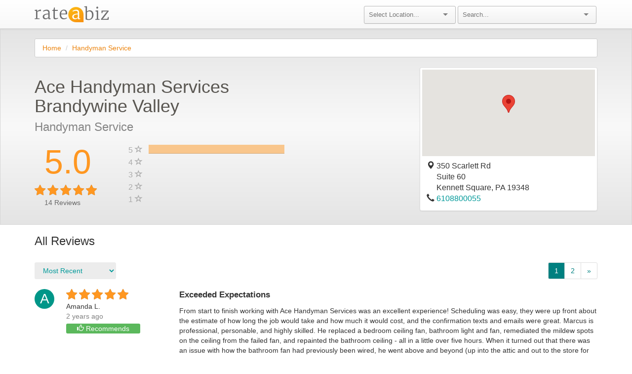

--- FILE ---
content_type: text/html;charset=UTF-8
request_url: https://www.rateabiz.com/reviews/ace-handyman-services-brandywine-valley-kennett-square-pa/b811c8a17868d17ca98e8f33776ea8c7/summary
body_size: 10269
content:

<!-- Override this macro on pages where you need additional JS libraries -->


    <!DOCTYPE html>
    <head>
        <title>Reviews for Ace Handyman Services Brandywine Valley | RateABiz</title>
        <meta name="description" content="Read what verified customers are saying about Ace Handyman Services Brandywine Valley in Kennett Square, PA">

        <meta name="google-site-verification" content="beyjiQ5fbnw0OkDlMgljkg_FO80_TAieITSx7FuoOqo">
        <meta name="viewport" content="width=device-width, initial-scale=1">

        <!--[if IE]><link rel="shortcut icon" href="/favicon.ico"><![endif]-->
        <link rel="icon" href="/favicon.png">

        <!-- Bootstrap -->
        <link rel="stylesheet" href="/javascript/lib/bootstrap/dist/css/bootstrap.min.css">
        <link rel="stylesheet" href="/javascript/lib/bootstrap/dist/css/bootstrap-theme.min.css">

        <!-- Font Awesome - clearly better than Font Oh Yeah! -->
        <link rel="stylesheet" href="/javascript/lib/font-awesome/css/font-awesome.min.css">

        <!-- Google Fonts -->
        <link href='https://fonts.googleapis.com/css?family=Open+Sans' rel='stylesheet' type='text/css'>

        <!-- Angular -->
        <link rel="stylesheet" href="/javascript/lib/angular-ui-select/dist/select.min.css">

        <!-- Selectize -->
        <link rel="stylesheet" href="/javascript/lib/selectize/dist/css/selectize.default.css ">

        <!-- App CSS -->
        <link rel="stylesheet" href="/main.css">
    </head>
    <html lang="en" xmlns="http://www.w3.org/1999/xhtml" xmlns:og="http://ogp.me/ns#" xmlns:fb="https://www.facebook.com/2008/fbml">
    <body ng-app="RateABizApp">
    <div class="navbar navbar-default navbar-static-top">
        <div class="container">
            <div class="row">
                <div class="col-md-6">
                    <div class="navbar-header">
                        <button type="button" class="navbar-toggle collapsed" data-toggle="collapse" data-target="#navbar" aria-expanded="false" aria-controls="navbar">
                            <span class="sr-only">Toggle navigation</span>
                            <span class="icon-bar"></span>
                            <span class="icon-bar"></span>
                        </button>
    <div class="logo-container">
        <a href="/"><img src="/images/logo.png" alt="RateABiz" class="logo" style="margin-top: 12px; padding-bottom: 12px;"></a>
    </div>
                    </div>
                </div>
                <div id="navbar" class="navbar-collapse collapse" ng-controller="NavBarController">
                    <form class="navbar-form" >
                        <div class="col-md-6" style="padding: 0">
                            <div class="col-md-2">
                            </div>
                            <div class="col-md-4 small-padding">
                                <selectize placeholder="Select Location..." config="metro.config" options="metro.options" ng-model="metro.selected"></selectize>
                            </div>
                            <div class="col-md-6 small-padding navbar-header-search">
                                <selectize placeholder="Search..." config="search.config" options="search.options" ng-model="search.selected"></selectize>
                            </div>
                        </div>
                    </form>
                </div>
            </div>
        </div>
    </div>

<div ng-controller="ReviewSummaryCtrl" data-expand-submission-form="false"
     data-external-business-id="b811c8a17868d17ca98e8f33776ea8c7" data-page="1 #">

    <div class="gray-background hidden-xs" ng-style="{height: mapStarsMaxHeight}" ng-cloak></div>

    <div class="container">

    <div class="row">
        <div class="col-md-12">
            <ol class="breadcrumb">
                    <li><a class="link" href="/">Home</a></li>
                    <li><a class="link" href="/location/pa/kennett-square/handyman-service">Handyman Service</a></li>
            </ol>
        </div>
    </div>

        <div class="rab-container" id="content">
            <div class="notification-wrapper">
                <div itemscope="" itemtype="http://schema.org/LocalBusiness">
                    <div class="row" >
                        <div class="col-md-8">
                            <div class="row">
                                <div class="col-md-8">
                                    <h3 id="business-name" class="heading" itemprop="name">Ace Handyman Services Brandywine Valley </h3>
                                </div>
                            </div>
                            <div class="row">
                                <div class="col-md-4">
                                    <h3 id="segment-name">Handyman Service</h3>
                                </div>
                                <div class="col-md-8"></div>
                            </div>
                            <div id="stars-and-bars-container" class="row vdivide" style="padding-bottom: 20px;">
                                <div class="hidden-md hidden-lg">
                                    <div class="col-md-12" style="text-align: center">
<div class="row">
    <div class="col-md-5" style="padding-left: 35px;">
        <h1 class="avg-rating">
                
                
                <span >5.0</span>
        </h1>
    </div>
    <div class="col-md-7"></div>
</div>
<div class="row">
    <div class="col-md-12">
        <div class="rating-item">
<div class="rab-rating">
      <span style="color:gray;">
          <i class="fa fa-star-o fa-2"></i>
          <i class="fa fa-star-o fa-2"></i>
          <i class="fa fa-star-o fa-2"></i>
          <i class="fa fa-star-o fa-2"></i>
          <i class="fa fa-star-o fa-2"></i>
      </span>
      <span data-test-id="business-0-rating" class="rab-star-container" style="width: 100%">
          <i class="rab-star fa fa-star fa-2"></i>
          <i class="rab-star fa fa-star fa-2"></i>
          <i class="rab-star fa fa-star fa-2"></i>
          <i class="rab-star fa fa-star fa-2"></i>
          <i class="rab-star fa fa-star fa-2"></i>
      </span>
</div>
            <span id="business-0-ratings" ng-show="business.ratings > 0" class="text ng-binding"> (14)</span>
        </div>
    </div>
</div>
<div class="row">
    <div style="padding-left: 35px;" id="total-ratings"><span >14</span> Reviews</div>
</div>
                                    </div>
                                </div>
                                <div class="hidden-sm hidden-xs" style="padding-top: 20px;">
                                    <div class="col-md-3" itemprop="aggregateRating" itemscope itemtype="http://schema.org/AggregateRating">
<div class="row">
    <div class="col-md-5" style="padding-left: 35px;">
        <h1 class="avg-rating">
                <meta itemprop="bestRating" content="5"/>
                <meta itemprop="worstRating" content="1"/>
                <span itemprop="ratingValue">5.0</span>
        </h1>
    </div>
    <div class="col-md-7"></div>
</div>
<div class="row">
    <div class="col-md-12">
        <div class="rating-item">
<div class="rab-rating">
      <span style="color:gray;">
          <i class="fa fa-star-o fa-2"></i>
          <i class="fa fa-star-o fa-2"></i>
          <i class="fa fa-star-o fa-2"></i>
          <i class="fa fa-star-o fa-2"></i>
          <i class="fa fa-star-o fa-2"></i>
      </span>
      <span data-test-id="business-0-rating" class="rab-star-container" style="width: 100%">
          <i class="rab-star fa fa-star fa-2"></i>
          <i class="rab-star fa fa-star fa-2"></i>
          <i class="rab-star fa fa-star fa-2"></i>
          <i class="rab-star fa fa-star fa-2"></i>
          <i class="rab-star fa fa-star fa-2"></i>
      </span>
</div>
            <span id="business-0-ratings" ng-show="business.ratings > 0" class="text ng-binding"> (14)</span>
        </div>
    </div>
</div>
<div class="row">
    <div style="padding-left: 35px;" id="total-ratings"><span itemprop="reviewCount">14</span> Reviews</div>
</div>
                                    </div>
                                    <div class="col-md-9">
                                            <div class="row">
                                                <div class="col-md-1 histogram-label"><span class="star-text">5 <i class="glyphicon glyphicon-star-empty"></i></span></div>
                                                <div class="col-md-6 histogram-bar">
                                                    <div class="progress">
                                                        <div data-test-id="histogram-bar-5" class="progress-bar progress-bar-custom" role="progressbar"
                                                             aria-valuenow="60" aria-valuemin="0" aria-valuemax="100"
                                                             style="width: 100%; margin-bottom; 0px;">
                                                        </div>
                                                    </div>
                                                </div>
                                                <div class="col-md-5"></div>
                                            </div>
                                            <div class="row">
                                                <div class="col-md-1 histogram-label"><span class="star-text">4 <i class="glyphicon glyphicon-star-empty"></i></span></div>
                                                <div class="col-md-6 histogram-bar">
                                                    <div class="progress">
                                                        <div data-test-id="histogram-bar-4" class="progress-bar progress-bar-custom" role="progressbar"
                                                             aria-valuenow="60" aria-valuemin="0" aria-valuemax="100"
                                                             style="width: 0%; margin-bottom; 0px;">
                                                        </div>
                                                    </div>
                                                </div>
                                                <div class="col-md-5"></div>
                                            </div>
                                            <div class="row">
                                                <div class="col-md-1 histogram-label"><span class="star-text">3 <i class="glyphicon glyphicon-star-empty"></i></span></div>
                                                <div class="col-md-6 histogram-bar">
                                                    <div class="progress">
                                                        <div data-test-id="histogram-bar-3" class="progress-bar progress-bar-custom" role="progressbar"
                                                             aria-valuenow="60" aria-valuemin="0" aria-valuemax="100"
                                                             style="width: 0%; margin-bottom; 0px;">
                                                        </div>
                                                    </div>
                                                </div>
                                                <div class="col-md-5"></div>
                                            </div>
                                            <div class="row">
                                                <div class="col-md-1 histogram-label"><span class="star-text">2 <i class="glyphicon glyphicon-star-empty"></i></span></div>
                                                <div class="col-md-6 histogram-bar">
                                                    <div class="progress">
                                                        <div data-test-id="histogram-bar-2" class="progress-bar progress-bar-custom" role="progressbar"
                                                             aria-valuenow="60" aria-valuemin="0" aria-valuemax="100"
                                                             style="width: 0%; margin-bottom; 0px;">
                                                        </div>
                                                    </div>
                                                </div>
                                                <div class="col-md-5"></div>
                                            </div>
                                            <div class="row">
                                                <div class="col-md-1 histogram-label"><span class="star-text">1 <i class="glyphicon glyphicon-star-empty"></i></span></div>
                                                <div class="col-md-6 histogram-bar">
                                                    <div class="progress">
                                                        <div data-test-id="histogram-bar-1" class="progress-bar progress-bar-custom" role="progressbar"
                                                             aria-valuenow="60" aria-valuemin="0" aria-valuemax="100"
                                                             style="width: 0%; margin-bottom; 0px;">
                                                        </div>
                                                    </div>
                                                </div>
                                                <div class="col-md-5"></div>
                                            </div>
                                    </div>
                                </div>
                                <div class="col-md-12 hidden-sm hidden-xs" style="padding-top:20px;">
                                </div>
                            </div>
                        </div>
                        <div id="map-info-box" class="col-md-4" itemprop="address" itemscope itemtype="http://schema.org/PostalAddress">
                            <div class="thumbnail">
                                <div id="map" class="clickable" style="height: 175px;" ng-click="clickOnMap('https://www.google.com/maps/place/350 Scarlett Rd,Suite 60,Kennett Square,PA,19348')"></div>
                                <div class="caption">
                                            <div class="row">
                                                <div class="col-md-12">
                                                    <p id="business-0-street-1" class="text-thumb" itemprop="streetAddress">
                                                        <i class="glyphicon glyphicon-map-marker"></i>
                                                    350 Scarlett Rd
                                                    </p>
                                                </div>
                                            </div>
                                            <div class="row">
                                                <div class="col-md-12">
                                                    <p id="business-0-street-2" class="text-thumb" itemprop="streetAddress">
                                                            <i class="glyphicon glyphicon-map-marker" style="opacity: 0.0;"></i>
                                                    Suite 60
                                                    </p>
                                                </div>
                                            </div>
                                    <div class="row">
                                        <div class="col-md-12">
                                            <p id="business-0-location" class="text-thumb">
                                                    <i class="glyphicon glyphicon-map-marker" style="opacity: 0.0;"></i>
                                                <span itemprop="addressLocality">Kennett Square</span>, 
                                                <span itemprop="addressRegion">PA</span> 19348
                                            </p>
                                        </div>
                                    </div>

                                        <div class="row">
                                            <div class="col-md-12">
                                                <i class="glyphicon glyphicon-earphone"></i> <a href="tel:+16108800055" id="business-0-phone-number" style="margin-top:10px" itemprop="telephone">6108800055</a>
                                            </div>
                                        </div>


                                </div>
                            </div>
                        </div>
                    </div>

                    <div class="row hidden-lg hidden-md">
                        <div class="col-md-12">
                        </div>
                    </div>

    <script src="https://www.google.com/recaptcha/api.js" async defer></script>
    <div id="submission-container" class="display-none-important">
        <div class="row">
            <div class="block review-form-block collapse in" style="padding-left:15px; padding-right:15px;" ng-show="writingReview" ng-cloak>
                <h1 class="heading">
                    Write a Review
                    <i style="font-size:24px;" ng-click="closeAReview()" class="clickable pull-right fa fa-times"></i>
                </h1>

                <form id="new-review-form" role="form" ng-submit="submit()">

                    <div class="formfield-group">
                        <div class="formfield-group-header">
                            <h2 class="formfield-group-heading">Describe Your Experience</h2>
                        </div>

                        <div class="formfield clearfix form-group">
                            <label id="rating-label">Your Rating *</label>

                            <div class="col-md-12 zero-left-right-padding">
                                <div class="col-md-6 zero-left-right-padding">
                                    <div class="field-wrapper rating-field-wrapper hidden-xs">
    <div class="rab-rating submission form-group" ng-mouseout="out()">
      <span>
          <i ng-class="{'fa-star': tempRating >= 1, 'fa-star-o': tempRating < 1}" class="clickable fa fa-5" ng-mouseenter="enter(1)" ng-click="rate(1)"></i>
          <i ng-class="{'fa-star': tempRating >= 2, 'fa-star-o': tempRating < 2}" class="clickable fa fa-5" ng-mouseenter="enter(2)" ng-click="rate(2)"></i>
          <i ng-class="{'fa-star': tempRating >= 3, 'fa-star-o': tempRating < 3}" class="clickable fa fa-5" ng-mouseenter="enter(3)" ng-click="rate(3)"></i>
          <i ng-class="{'fa-star': tempRating >= 4, 'fa-star-o': tempRating < 4}" class="clickable fa fa-5" ng-mouseenter="enter(4)" ng-click="rate(4)"></i>
          <i ng-class="{'fa-star': tempRating >= 5, 'fa-star-o': tempRating < 5}" class="clickable fa fa-5" ng-mouseenter="enter(5)" ng-click="rate(5)"></i>
      </span>
    </div>
                                    </div>
                                    <div class="field-wrapper rating-field-wrapper visible-xs-block">
    <div class="rab-rating submission form-group" ng-mouseout="out()">
      <span>
          <i ng-class="{'fa-star': tempRating >= 1, 'fa-star-o': tempRating < 1}" class="clickable fa fa-4" ng-mouseenter="enter(1)" ng-click="rate(1)"></i>
          <i ng-class="{'fa-star': tempRating >= 2, 'fa-star-o': tempRating < 2}" class="clickable fa fa-4" ng-mouseenter="enter(2)" ng-click="rate(2)"></i>
          <i ng-class="{'fa-star': tempRating >= 3, 'fa-star-o': tempRating < 3}" class="clickable fa fa-4" ng-mouseenter="enter(3)" ng-click="rate(3)"></i>
          <i ng-class="{'fa-star': tempRating >= 4, 'fa-star-o': tempRating < 4}" class="clickable fa fa-4" ng-mouseenter="enter(4)" ng-click="rate(4)"></i>
          <i ng-class="{'fa-star': tempRating >= 5, 'fa-star-o': tempRating < 5}" class="clickable fa fa-4" ng-mouseenter="enter(5)" ng-click="rate(5)"></i>
      </span>
    </div>
                                    </div>
                                    <input id="stars-input" type="text" style="display:none;" data-error="Please select a star rating" required />
                                    <div class="help-block with-errors"></div>
                                </div>

                                <div class="col-md-6 zero-left-right-padding review-helper-wrapper">
                                    <div class="review-helper-header">Tips for writing a great review:</div>
                                    <div class="review-helper-body">
                                        <ol class="review-helper-list">
                                            <li class="list-item">Be specific about your experience and the services that were provided.</li>
                                            <li class="list-item">Be truthful - this review will help other consumers as well as the business.</li>
                                            <li class="list-item">Be polite - give feedback in a constructive way.</li>
                                        </ol>
                                    </div>
                                </div>
                            </div>
                        </div>

                        <div class="formfield clearfix title-formfield">
                            <label>Review Title</label>
                            <div class="yv-formfield" style="padding-bottom: 0px;">
                                <div class="field-wrapper">
                                    <input type="text" ng-model="review.title" name="title" placeholder="e.g. High quality service, professional and friendly"/>
                                </div>
                            </div>
                        </div>

                        <div class="formfield clearfix review-formfield form-group">
                            <div class="yv-formfield" style="padding-bottom: 0px;">
                                <label for="gg">Your Review *</label>
                                <div class="field-wrapper review-field-wrapper">
                                    <textarea id="gg" class="autosize" ng-model="review.text" name="review" placeholder="Leave a review about your experience with Ace Handyman Services Brandywine Valley" maxlength="5000" required></textarea>
                                </div>
                            </div>
                            <div class="help-block with-errors"></div>
                        </div>

                        <div class="formfield clearfix is-recommended-formfield">
                            <label>Bottom Line:</label>
                            <div class="radio-check-wrapper">
                                <label>Would You Recommend This Business to Others?</label>
                                <input class="clickable" type="checkbox" name="isRecommended" ng-model="recommended" ng-change="toggleIsRecommended()"/>
                            </div>
                        </div>

                    </div>

                    <div class="formfield-group">
                        <div class="formfield-group-header clearfix">
                            <h2 class="formfield-group-heading">Your Contact Details</h2>
                        </div>

                        <div class="formfield clearfix first-name-formfield form-group">
                            <label>First Name *</label>
                            <label class="helper-text">Only first name and last initial will appear on your review.</label>

                            <div class="yv-formfield" style="padding-bottom: 0px;">
                                <div class="field-wrapper name-field-wrapper">
                                    <input type="text" class="ng-dirty" name="firstName" ng-model="review.firstName" data-input-type="name" required/>
                                </div>
                            </div>
                            <div class="help-block with-errors"></div>
                        </div>

                        <div class="formfield clearfix last-name-formfield form-group">
                            <label>Last Name *</label>

                            <div class="yv-formfield" style="padding-bottom: 0px;">
                                <div class="field-wrapper name-field-wrapper">
                                    <input type="text" name="lastName" ng-model="review.lastName" data-input-type="name" required/>
                                </div>
                            </div>
                            <div class="help-block with-errors"></div>
                        </div>

                        <div class="formfield clearfix email-formfield form-group">
                            <label for="email-input" class="control-label">Email *</label>
                            <label class="helper-text">Your email will not appear on the review and we will never share it with third parties. </label>

                            <div class="yv-formfield" style="padding-bottom: 0px;">
                                <div class="field-wrapper">
                                    <input id="email-input" type="email" name="email" data-input-type="email" ng-model="review.email" ng-value="review.email" data-test-id="reviewer.email" required/>
                                </div>
                            </div>
                            <div class="help-block with-errors"></div>
                        </div>
                    </div>
                    <div class="g-recaptcha" data-sitekey="6LeKuWcqAAAAAN2MNJPHStcs-GcgCTlXFOPjKRcM" ></div>
                     <div ng-show="errorMessage" class="alert alert-danger" role="alert">
                      <span class="glyphicon glyphicon-exclamation-sign" aria-hidden="true"></span>
                      <span class="sr-only">Review Form Not Submitted</span>
                        {{errorMessage}}
                    </div>

                    <div class="form-footer">
                        <div class="col-md-12 pull-left" style="padding:0">
                            <label>
                                By clicking submit, I verify that I have done business with this company and that my review is accurate and true.
                            </label>
                        </div>
                        <div class="pull-left review-submit-button">                           
                            <input id="review-submit-input" type="submit" value="Submit" class="large primary"/>
                        </div>
                    </div>
                </form>

                <script>   /*Gross*/
                    window.grossGlobalBusiness = {
                        businessId: 160008,
                        googleRedirectUrl: "https://search.google.com/local/writereview?placeid=ChIJnVDAqHtXxokR5eWNtaE1PgI"
                    };
                </script>
            </div>
        </div>

<div class="modal" id="g-plus-modal" tabindex="-1" role="dialog" aria-labelledby="gPlusRedirectModalLabel">
    <div class="modal-dialog" role="document">
        <div class="modal-content">
            <div class="modal-header">
                <button type="button" class="close" data-dismiss="modal" aria-label="Close"><span aria-hidden="true">&times;</span></button>
                <h2 class="heading-text">Your Review Has Been Submitted!</h2>
            </div>
            <div class="modal-body">
                <div class="status-message">
                        <p class="message-text">Thank you! Now share your review easily on Google+ with these 3 steps:</p>

                        <p class="message-text">
                            1. You can copy your review below. Then continue to Google+. <br/>
                            2. Right click to paste your review. <br/>
                            3. Leave a star rating, and click Submit.
                        </p>

                        <p style="font-style: italic">Note: You will need a Google account to leave a Google+ review.</p>
                    <h3>Your Review</h3>
                    <div class="well">
                        <p id="redirect-review-text" data-test-id='gplus.review.text'>{{reviewText}}</p>
                    </div>
                    <button class="btn btn-default" id="clipboard-btn" data-clipboard-target="#redirect-review-text">
                        Copy to clipboard <i class="fa fa-clipboard" aria-hidden="true"></i>
                    </button>
                </div>
            </div>
            <div class="modal-footer">
                <a class="close-modal button primary" data-test-id='gplus.link' ng-click="closeGPlusModal()" href="{{review.googleRedirectUrl}}" target="_blank"
                   analytics-on="click" analytics-event="Redirect to Google+" analytics-category="G+">Continue to Google+</a>
            </div>
        </div>
    </div>
</div>
<div class="modal" id="thanks-for-review-modal" tabindex="-1" role="dialog" aria-labelledby="thanksForReviewModalLabel">
    <div class="modal-dialog" role="document">
        <div class="modal-content">
            <div class="modal-header">
                <button type="button" class="close" data-dismiss="modal" aria-label="Close"><span aria-hidden="true">&times;</span></button>
                <h2 class="heading-text">Thanks for Your Review!</h2>
            </div>
            <div class="modal-body">
                <div class="status-message">
                    <p class="message">{{submissionMessage}}</p>
                </div>
            </div>
            <div class="modal-footer">
                <a class="close-modal button primary" data-dismiss="modal">Close</a>
            </div>
        </div>
    </div>
</div>
    </div>

                    <h3>All Reviews</h3>

<div class="row">
                        <div class="sort-select col-md-2">
                            <select class="form-control review-sort clickable"
                                    ng-options="currentSortMethod.displayName for currentSortMethod in sortMethods"
                                    ng-model="sortMethod.selected"
                                    ng-change="getSortedReviews()">
                            </select>
                        </div>
                        <div class="col-md-6"></div>

        <div class="col-md-4 paginator">
            <nav>
                <ul class="pagination pagination-links pull-right">

                            <li><a style="background-color: #008080; color: white" class="active" href="#">1</a></li>
                            <li><a style="color: #008080" href="/reviews/ace-handyman-services-brandywine-valley-kennett-square-pa/b811c8a17868d17ca98e8f33776ea8c7/summary?page=2" >2</a></li>

                        <li>
                            <a style="color: #008080"  href="/reviews/ace-handyman-services-brandywine-valley-kennett-square-pa/b811c8a17868d17ca98e8f33776ea8c7/summary?page=2" aria-label="Next">
                                <span aria-hidden="true">&raquo;</span>
                            </a>
                        </li>
                </ul>
            </nav>
        </div>
</div>

                    <div id="reviews">
    <div class="row" style="margin-bottom: 40px" itemprop="review" itemscope itemtype="http://schema.org/Review" data-review-id="5106705">
        <div class="col-md-3">
            <div style="display:inline-block; vertical-align:top;" class="circle circle-color-0">A</div>
            <div style="display:inline-block; margin-left: 20px; font-size: 14px;">
                <div class="rating-group" data-rating-value="5" itemprop="reviewRating" itemscope="" itemtype="http://schema.org/Rating">
                    <meta itemprop="worstRating" content="1">
                    <meta itemprop="bestRating" content="5">
                    <meta itemprop="ratingValue" content="5">
                </div>

<div class="rab-rating">
      <span style="color:gray;">
          <i class="fa fa-star-o fa-2"></i>
          <i class="fa fa-star-o fa-2"></i>
          <i class="fa fa-star-o fa-2"></i>
          <i class="fa fa-star-o fa-2"></i>
          <i class="fa fa-star-o fa-2"></i>
      </span>
      <span data-test-id="business-0-rating" class="rab-star-container" style="width: 100%">
          <i class="rab-star fa fa-star fa-2"></i>
          <i class="rab-star fa fa-star fa-2"></i>
          <i class="rab-star fa fa-star fa-2"></i>
          <i class="rab-star fa fa-star fa-2"></i>
          <i class="rab-star fa fa-star fa-2"></i>
      </span>
</div>
                <div class="review-user" itemprop="author">Amanda&nbsp;L.</div>

                <meta itemprop="datePublished" content="10/12/23">
                <div class="review-date">2 years ago</div>
                    <div class="review-recommended img-rounded">
                        <span class="glyphicon glyphicon-thumbs-up" aria-hidden="true"></span>
                        Recommends
                    </div>
            </div>
        </div>
        <div class="col-md-9">
            <div class="review-title" itemprop="name"><strong>Exceeded Expectations</strong></div>
            <div class="review-body" itemprop="description">From start to finish working with Ace Handyman Services was an excellent experience! Scheduling was easy, they were up front about the estimate of how long the job would take and how much it would cost, and the confirmation texts and emails were great. Marcus is professional, personable, and highly skilled. He replaced a bedroom ceiling fan, bathroom light and fan, remediated the mildew spots on the ceiling from the failed fan, and repainted the bathroom ceiling - all in a little over five hours. When it turned out that there was an issue with how the bathroom fan had previously been wired, he went above and beyond (up into the attic and out to the store for supplies) to fix the problem and make sure that everything was working correctly before he left. I will definitely use Ace Handyman Services again, and I am excited about all the projects that can finally get crossed off my list in the future!</div>
                <div class="review-response">
                    <div class="heading"><b>Response from Ace Handyman Services Brandywine Valley</b></div>
                    <div class="review-response-text">Thank you, we’re thrilled that you were satisfied with our service! We're glad to have you as our customer. We'll continue working hard to provide you with an excellent experience. We're here for you anytime!</div>
                </div>
        </div>
    </div>
    <div class="row" style="margin-bottom: 40px" itemprop="review" itemscope itemtype="http://schema.org/Review" data-review-id="5106475">
        <div class="col-md-3">
            <div style="display:inline-block; vertical-align:top;" class="circle circle-color-1">L</div>
            <div style="display:inline-block; margin-left: 20px; font-size: 14px;">
                <div class="rating-group" data-rating-value="5" itemprop="reviewRating" itemscope="" itemtype="http://schema.org/Rating">
                    <meta itemprop="worstRating" content="1">
                    <meta itemprop="bestRating" content="5">
                    <meta itemprop="ratingValue" content="5">
                </div>

<div class="rab-rating">
      <span style="color:gray;">
          <i class="fa fa-star-o fa-2"></i>
          <i class="fa fa-star-o fa-2"></i>
          <i class="fa fa-star-o fa-2"></i>
          <i class="fa fa-star-o fa-2"></i>
          <i class="fa fa-star-o fa-2"></i>
      </span>
      <span data-test-id="business-1-rating" class="rab-star-container" style="width: 100%">
          <i class="rab-star fa fa-star fa-2"></i>
          <i class="rab-star fa fa-star fa-2"></i>
          <i class="rab-star fa fa-star fa-2"></i>
          <i class="rab-star fa fa-star fa-2"></i>
          <i class="rab-star fa fa-star fa-2"></i>
      </span>
</div>
                <div class="review-user" itemprop="author">Lucy&nbsp;S.</div>

                <meta itemprop="datePublished" content="10/5/23">
                <div class="review-date">2 years ago</div>
                    <div class="review-recommended img-rounded">
                        <span class="glyphicon glyphicon-thumbs-up" aria-hidden="true"></span>
                        Recommends
                    </div>
            </div>
        </div>
        <div class="col-md-9">
            <div class="review-title" itemprop="name"><strong></strong></div>
            <div class="review-body" itemprop="description">Great service, very helpful.</div>
                <div class="review-response">
                    <div class="heading"><b>Response from Ace Handyman Services Brandywine Valley</b></div>
                    <div class="review-response-text">Thank you so much for your positive feedback!</div>
                </div>
        </div>
    </div>
    <div class="row" style="margin-bottom: 40px" itemprop="review" itemscope itemtype="http://schema.org/Review" data-review-id="5106434">
        <div class="col-md-3">
            <div style="display:inline-block; vertical-align:top;" class="circle circle-color-2">J</div>
            <div style="display:inline-block; margin-left: 20px; font-size: 14px;">
                <div class="rating-group" data-rating-value="5" itemprop="reviewRating" itemscope="" itemtype="http://schema.org/Rating">
                    <meta itemprop="worstRating" content="1">
                    <meta itemprop="bestRating" content="5">
                    <meta itemprop="ratingValue" content="5">
                </div>

<div class="rab-rating">
      <span style="color:gray;">
          <i class="fa fa-star-o fa-2"></i>
          <i class="fa fa-star-o fa-2"></i>
          <i class="fa fa-star-o fa-2"></i>
          <i class="fa fa-star-o fa-2"></i>
          <i class="fa fa-star-o fa-2"></i>
      </span>
      <span data-test-id="business-2-rating" class="rab-star-container" style="width: 100%">
          <i class="rab-star fa fa-star fa-2"></i>
          <i class="rab-star fa fa-star fa-2"></i>
          <i class="rab-star fa fa-star fa-2"></i>
          <i class="rab-star fa fa-star fa-2"></i>
          <i class="rab-star fa fa-star fa-2"></i>
      </span>
</div>
                <div class="review-user" itemprop="author">J&nbsp;S.</div>

                <meta itemprop="datePublished" content="10/4/23">
                <div class="review-date">2 years ago</div>
                    <div class="review-recommended img-rounded">
                        <span class="glyphicon glyphicon-thumbs-up" aria-hidden="true"></span>
                        Recommends
                    </div>
            </div>
        </div>
        <div class="col-md-9">
            <div class="review-title" itemprop="name"><strong></strong></div>
            <div class="review-body" itemprop="description">High quality service.</div>
                <div class="review-response">
                    <div class="heading"><b>Response from Ace Handyman Services Brandywine Valley</b></div>
                    <div class="review-response-text">Thank you, we’re thrilled that you were satisfied with our service!</div>
                </div>
        </div>
    </div>
    <div class="row" style="margin-bottom: 40px" itemprop="review" itemscope itemtype="http://schema.org/Review" data-review-id="5106142">
        <div class="col-md-3">
            <div style="display:inline-block; vertical-align:top;" class="circle circle-color-3">M</div>
            <div style="display:inline-block; margin-left: 20px; font-size: 14px;">
                <div class="rating-group" data-rating-value="5" itemprop="reviewRating" itemscope="" itemtype="http://schema.org/Rating">
                    <meta itemprop="worstRating" content="1">
                    <meta itemprop="bestRating" content="5">
                    <meta itemprop="ratingValue" content="5">
                </div>

<div class="rab-rating">
      <span style="color:gray;">
          <i class="fa fa-star-o fa-2"></i>
          <i class="fa fa-star-o fa-2"></i>
          <i class="fa fa-star-o fa-2"></i>
          <i class="fa fa-star-o fa-2"></i>
          <i class="fa fa-star-o fa-2"></i>
      </span>
      <span data-test-id="business-3-rating" class="rab-star-container" style="width: 100%">
          <i class="rab-star fa fa-star fa-2"></i>
          <i class="rab-star fa fa-star fa-2"></i>
          <i class="rab-star fa fa-star fa-2"></i>
          <i class="rab-star fa fa-star fa-2"></i>
          <i class="rab-star fa fa-star fa-2"></i>
      </span>
</div>
                <div class="review-user" itemprop="author">MJ&nbsp;F.</div>

                <meta itemprop="datePublished" content="9/27/23">
                <div class="review-date">2 years ago</div>
                    <div class="review-recommended img-rounded">
                        <span class="glyphicon glyphicon-thumbs-up" aria-hidden="true"></span>
                        Recommends
                    </div>
            </div>
        </div>
        <div class="col-md-9">
            <div class="review-title" itemprop="name"><strong>High Quality Service</strong></div>
            <div class="review-body" itemprop="description">We were very pleased with our experience with Ace Handyman Services from start to finish. We were able to schedule the work very quickly and the communication was excellent. Texts and emails kept us informed every step of the way. The craftsman was on time, courteous and obviously cared to understand what we needed and to do the job well. We considered the charges to be fairly priced. We were concerned about our plaster repair project but Ace Handyman made the whole process go very smoothly for us.</div>
                <div class="review-response">
                    <div class="heading"><b>Response from Ace Handyman Services Brandywine Valley</b></div>
                    <div class="review-response-text">Thank you so much for your positive feedback! We're glad to have you as our customer. We'll continue working hard to provide you with an excellent experience. We're here for you anytime! </div>
                </div>
        </div>
    </div>
    <div class="row" style="margin-bottom: 40px" itemprop="review" itemscope itemtype="http://schema.org/Review" data-review-id="5106111">
        <div class="col-md-3">
            <div style="display:inline-block; vertical-align:top;" class="circle circle-color-4">J</div>
            <div style="display:inline-block; margin-left: 20px; font-size: 14px;">
                <div class="rating-group" data-rating-value="5" itemprop="reviewRating" itemscope="" itemtype="http://schema.org/Rating">
                    <meta itemprop="worstRating" content="1">
                    <meta itemprop="bestRating" content="5">
                    <meta itemprop="ratingValue" content="5">
                </div>

<div class="rab-rating">
      <span style="color:gray;">
          <i class="fa fa-star-o fa-2"></i>
          <i class="fa fa-star-o fa-2"></i>
          <i class="fa fa-star-o fa-2"></i>
          <i class="fa fa-star-o fa-2"></i>
          <i class="fa fa-star-o fa-2"></i>
      </span>
      <span data-test-id="business-4-rating" class="rab-star-container" style="width: 100%">
          <i class="rab-star fa fa-star fa-2"></i>
          <i class="rab-star fa fa-star fa-2"></i>
          <i class="rab-star fa fa-star fa-2"></i>
          <i class="rab-star fa fa-star fa-2"></i>
          <i class="rab-star fa fa-star fa-2"></i>
      </span>
</div>
                <div class="review-user" itemprop="author">Jan&nbsp;M.</div>

                <meta itemprop="datePublished" content="9/26/23">
                <div class="review-date">2 years ago</div>
                    <div class="review-recommended img-rounded">
                        <span class="glyphicon glyphicon-thumbs-up" aria-hidden="true"></span>
                        Recommends
                    </div>
            </div>
        </div>
        <div class="col-md-9">
            <div class="review-title" itemprop="name"><strong>Excellent work and service</strong></div>
            <div class="review-body" itemprop="description">We’re so grateful to Michael for tackling our long list of odd jobs. He was incredibly accommodating and efficient. We’re so happy Ace Handyman has expanded into our area. We’ll be repeat customers. Thank you for relieving a lot of stress!</div>
                <div class="review-response">
                    <div class="heading"><b>Response from Ace Handyman Services Brandywine Valley</b></div>
                    <div class="review-response-text">Thank you Jan!  We’re so glad we were able to relieve some of your stress and that you were satisfied with our services. Your feedback is appreciated, and we hope to be of help again soon!</div>
                </div>
        </div>
    </div>
    <div class="row" style="margin-bottom: 40px" itemprop="review" itemscope itemtype="http://schema.org/Review" data-review-id="5105848">
        <div class="col-md-3">
            <div style="display:inline-block; vertical-align:top;" class="circle circle-color-0">K</div>
            <div style="display:inline-block; margin-left: 20px; font-size: 14px;">
                <div class="rating-group" data-rating-value="5" itemprop="reviewRating" itemscope="" itemtype="http://schema.org/Rating">
                    <meta itemprop="worstRating" content="1">
                    <meta itemprop="bestRating" content="5">
                    <meta itemprop="ratingValue" content="5">
                </div>

<div class="rab-rating">
      <span style="color:gray;">
          <i class="fa fa-star-o fa-2"></i>
          <i class="fa fa-star-o fa-2"></i>
          <i class="fa fa-star-o fa-2"></i>
          <i class="fa fa-star-o fa-2"></i>
          <i class="fa fa-star-o fa-2"></i>
      </span>
      <span data-test-id="business-5-rating" class="rab-star-container" style="width: 100%">
          <i class="rab-star fa fa-star fa-2"></i>
          <i class="rab-star fa fa-star fa-2"></i>
          <i class="rab-star fa fa-star fa-2"></i>
          <i class="rab-star fa fa-star fa-2"></i>
          <i class="rab-star fa fa-star fa-2"></i>
      </span>
</div>
                <div class="review-user" itemprop="author">Kathy&nbsp;S.</div>

                <meta itemprop="datePublished" content="9/20/23">
                <div class="review-date">2 years ago</div>
                    <div class="review-recommended img-rounded">
                        <span class="glyphicon glyphicon-thumbs-up" aria-hidden="true"></span>
                        Recommends
                    </div>
            </div>
        </div>
        <div class="col-md-9">
            <div class="review-title" itemprop="name"><strong>Great Service!</strong></div>
            <div class="review-body" itemprop="description">Mike arrived right on time and sent a reminder text and a call the day before to confirm my 
appt. He was very courteous and did an excellent job installing 6 replacement window blinds,taking the old ones for disposal, checked & replaced  batteries to 7 smoke detectors, installed a new garage door keypad and delivered sliding screen door to Ace Hardware store for repair. I  am very pleased and will be a return customer!</div>
                <div class="review-response">
                    <div class="heading"><b>Response from Ace Handyman Services Brandywine Valley</b></div>
                    <div class="review-response-text">Thank you Kathy! We appreciate the time you took to give us a review. It is truly touching to know you think so highly of Mike! We value your feedback and we're always happy to assist so don't hesitate to reach out to us if you need anything. We're here for you anytime!</div>
                </div>
        </div>
    </div>
    <div class="row" style="margin-bottom: 40px" itemprop="review" itemscope itemtype="http://schema.org/Review" data-review-id="5105446">
        <div class="col-md-3">
            <div style="display:inline-block; vertical-align:top;" class="circle circle-color-1">L</div>
            <div style="display:inline-block; margin-left: 20px; font-size: 14px;">
                <div class="rating-group" data-rating-value="5" itemprop="reviewRating" itemscope="" itemtype="http://schema.org/Rating">
                    <meta itemprop="worstRating" content="1">
                    <meta itemprop="bestRating" content="5">
                    <meta itemprop="ratingValue" content="5">
                </div>

<div class="rab-rating">
      <span style="color:gray;">
          <i class="fa fa-star-o fa-2"></i>
          <i class="fa fa-star-o fa-2"></i>
          <i class="fa fa-star-o fa-2"></i>
          <i class="fa fa-star-o fa-2"></i>
          <i class="fa fa-star-o fa-2"></i>
      </span>
      <span data-test-id="business-6-rating" class="rab-star-container" style="width: 100%">
          <i class="rab-star fa fa-star fa-2"></i>
          <i class="rab-star fa fa-star fa-2"></i>
          <i class="rab-star fa fa-star fa-2"></i>
          <i class="rab-star fa fa-star fa-2"></i>
          <i class="rab-star fa fa-star fa-2"></i>
      </span>
</div>
                <div class="review-user" itemprop="author">Leslie&nbsp;F.</div>

                <meta itemprop="datePublished" content="9/12/23">
                <div class="review-date">2 years ago</div>
                    <div class="review-recommended img-rounded">
                        <span class="glyphicon glyphicon-thumbs-up" aria-hidden="true"></span>
                        Recommends
                    </div>
            </div>
        </div>
        <div class="col-md-9">
            <div class="review-title" itemprop="name"><strong>Great Work & Conscientious</strong></div>
            <div class="review-body" itemprop="description">Worked on what needed worked on and explained all along the way.</div>
                <div class="review-response">
                    <div class="heading"><b>Response from Ace Handyman Services Brandywine Valley</b></div>
                    <div class="review-response-text">Hello Leslie, thank you so much for taking the time to share your positive experience! We look forward to servicing you in the future.</div>
                </div>
        </div>
    </div>
    <div class="row" style="margin-bottom: 40px" itemprop="review" itemscope itemtype="http://schema.org/Review" data-review-id="5105423">
        <div class="col-md-3">
            <div style="display:inline-block; vertical-align:top;" class="circle circle-color-2">P</div>
            <div style="display:inline-block; margin-left: 20px; font-size: 14px;">
                <div class="rating-group" data-rating-value="5" itemprop="reviewRating" itemscope="" itemtype="http://schema.org/Rating">
                    <meta itemprop="worstRating" content="1">
                    <meta itemprop="bestRating" content="5">
                    <meta itemprop="ratingValue" content="5">
                </div>

<div class="rab-rating">
      <span style="color:gray;">
          <i class="fa fa-star-o fa-2"></i>
          <i class="fa fa-star-o fa-2"></i>
          <i class="fa fa-star-o fa-2"></i>
          <i class="fa fa-star-o fa-2"></i>
          <i class="fa fa-star-o fa-2"></i>
      </span>
      <span data-test-id="business-7-rating" class="rab-star-container" style="width: 100%">
          <i class="rab-star fa fa-star fa-2"></i>
          <i class="rab-star fa fa-star fa-2"></i>
          <i class="rab-star fa fa-star fa-2"></i>
          <i class="rab-star fa fa-star fa-2"></i>
          <i class="rab-star fa fa-star fa-2"></i>
      </span>
</div>
                <div class="review-user" itemprop="author">Pam&nbsp;S.</div>

                <meta itemprop="datePublished" content="9/11/23">
                <div class="review-date">2 years ago</div>
                    <div class="review-recommended img-rounded">
                        <span class="glyphicon glyphicon-thumbs-up" aria-hidden="true"></span>
                        Recommends
                    </div>
            </div>
        </div>
        <div class="col-md-9">
            <div class="review-title" itemprop="name"><strong>Excellent service</strong></div>
            <div class="review-body" itemprop="description">Mike fixed three old windows that had been painted shut and replaced the window latches. He was professional, friendly, and neat. We will definitely use this service in the future for additional projects. Thank you!</div>
                <div class="review-response">
                    <div class="heading"><b>Response from Ace Handyman Services Brandywine Valley</b></div>
                    <div class="review-response-text">Thank you Pam. We’re elated that you were satisfied with our services. Your feedback is appreciated, and we hope to be of help again soon!</div>
                </div>
        </div>
    </div>
    <div class="row" style="margin-bottom: 40px" itemprop="review" itemscope itemtype="http://schema.org/Review" data-review-id="5105293">
        <div class="col-md-3">
            <div style="display:inline-block; vertical-align:top;" class="circle circle-color-3">T</div>
            <div style="display:inline-block; margin-left: 20px; font-size: 14px;">
                <div class="rating-group" data-rating-value="5" itemprop="reviewRating" itemscope="" itemtype="http://schema.org/Rating">
                    <meta itemprop="worstRating" content="1">
                    <meta itemprop="bestRating" content="5">
                    <meta itemprop="ratingValue" content="5">
                </div>

<div class="rab-rating">
      <span style="color:gray;">
          <i class="fa fa-star-o fa-2"></i>
          <i class="fa fa-star-o fa-2"></i>
          <i class="fa fa-star-o fa-2"></i>
          <i class="fa fa-star-o fa-2"></i>
          <i class="fa fa-star-o fa-2"></i>
      </span>
      <span data-test-id="business-8-rating" class="rab-star-container" style="width: 100%">
          <i class="rab-star fa fa-star fa-2"></i>
          <i class="rab-star fa fa-star fa-2"></i>
          <i class="rab-star fa fa-star fa-2"></i>
          <i class="rab-star fa fa-star fa-2"></i>
          <i class="rab-star fa fa-star fa-2"></i>
      </span>
</div>
                <div class="review-user" itemprop="author">Tod&nbsp;R.</div>

                <meta itemprop="datePublished" content="9/7/23">
                <div class="review-date">2 years ago</div>
                    <div class="review-recommended img-rounded">
                        <span class="glyphicon glyphicon-thumbs-up" aria-hidden="true"></span>
                        Recommends
                    </div>
            </div>
        </div>
        <div class="col-md-9">
            <div class="review-title" itemprop="name"><strong>Couldn’t be happier</strong></div>
            <div class="review-body" itemprop="description">Michael was affable, attentive and conscientious.
We discussed various options to address my issues/projects and agreed upon best. He then followed through with great efficiency.  Will definitely call upon Ace and Michael when and if other projects develop.</div>
                <div class="review-response">
                    <div class="heading"><b>Response from Ace Handyman Services Brandywine Valley</b></div>
                    <div class="review-response-text">Hi Tod, Thank you so much for your positive feedback! We're glad to have you as our customer and to see that you’re enjoying Michael's work. We'll continue working hard to provide you with an excellent experience. Thanks for taking the time to write this review; it means a lot to us.</div>
                </div>
        </div>
    </div>
    <div class="row" style="margin-bottom: 40px" itemprop="review" itemscope itemtype="http://schema.org/Review" data-review-id="5105048">
        <div class="col-md-3">
            <div style="display:inline-block; vertical-align:top;" class="circle circle-color-4">T</div>
            <div style="display:inline-block; margin-left: 20px; font-size: 14px;">
                <div class="rating-group" data-rating-value="5" itemprop="reviewRating" itemscope="" itemtype="http://schema.org/Rating">
                    <meta itemprop="worstRating" content="1">
                    <meta itemprop="bestRating" content="5">
                    <meta itemprop="ratingValue" content="5">
                </div>

<div class="rab-rating">
      <span style="color:gray;">
          <i class="fa fa-star-o fa-2"></i>
          <i class="fa fa-star-o fa-2"></i>
          <i class="fa fa-star-o fa-2"></i>
          <i class="fa fa-star-o fa-2"></i>
          <i class="fa fa-star-o fa-2"></i>
      </span>
      <span data-test-id="business-9-rating" class="rab-star-container" style="width: 100%">
          <i class="rab-star fa fa-star fa-2"></i>
          <i class="rab-star fa fa-star fa-2"></i>
          <i class="rab-star fa fa-star fa-2"></i>
          <i class="rab-star fa fa-star fa-2"></i>
          <i class="rab-star fa fa-star fa-2"></i>
      </span>
</div>
                <div class="review-user" itemprop="author">Teresa&nbsp;B.</div>

                <meta itemprop="datePublished" content="8/30/23">
                <div class="review-date">2 years ago</div>
                    <div class="review-recommended img-rounded">
                        <span class="glyphicon glyphicon-thumbs-up" aria-hidden="true"></span>
                        Recommends
                    </div>
            </div>
        </div>
        <div class="col-md-9">
            <div class="review-title" itemprop="name"><strong>Professional, friendly service</strong></div>
            <div class="review-body" itemprop="description">I needed 8 things done: installation of 3 master bath towel racks, installation of curtain rod at my kitchen bay window, fixing of broken window crank, cleaning of 2 ceiling fans on 24 ft. ceilings and cap replacement on a bathroom fan. All of Michael’s work looks amazing and sturdy. I am thrilled with the top notch results.</div>
                <div class="review-response">
                    <div class="heading"><b>Response from Ace Handyman Services Brandywine Valley</b></div>
                    <div class="review-response-text">Hello Teresa, thank you so much for taking the time to share your positive experience! We're delighted that Michael was able to help and left such a great impression. We look forward to servicing you in the future. </div>
                </div>
        </div>
    </div>
                    </div>

<div class="row">
                        <div class="col-md-8"></div>
        <div class="col-md-4 paginator">
            <nav>
                <ul class="pagination pagination-links pull-right">

                            <li><a style="background-color: #008080; color: white" class="active" href="#">1</a></li>
                            <li><a style="color: #008080" href="/reviews/ace-handyman-services-brandywine-valley-kennett-square-pa/b811c8a17868d17ca98e8f33776ea8c7/summary?page=2" >2</a></li>

                        <li>
                            <a style="color: #008080"  href="/reviews/ace-handyman-services-brandywine-valley-kennett-square-pa/b811c8a17868d17ca98e8f33776ea8c7/summary?page=2" aria-label="Next">
                                <span aria-hidden="true">&raquo;</span>
                            </a>
                        </li>
                </ul>
            </nav>
        </div>
</div>
                </div>
            </div>
        </div>
    </div>
</div>


<!-- Modal -->
<div class="modal" id="contact-modal" tabindex="-1" role="dialog" aria-labelledby="myModalLabel" ng-controller="ContactCtrl">
    <div class="modal-dialog" role="document">
        <div class="modal-content">
            <div class="modal-header">
                <button type="button" class="close" data-dismiss="modal" aria-label="Close"><span aria-hidden="true">&times;</span></button>
                <h2 class="modal-title" id="myModalLabel">Contact Ace Handyman Services Brandywine Valley</h2>
            </div>
            <div class="modal-body">
                <form id="contact-form" role="form" ng-submit="contactSubmit(160008)" >
                    <div class="form-group">
                        <label for="inputName" class="control-label">Name *</label>
                        <input ng-model="contact.name" type="text" class="form-control" name="name" placeholder="Your Name" required>
                    </div>
                    <div class="form-group">
                        <label for="inputEmail" class="control-label">Email *</label>
                        <input ng-model="contact.email" type="email" name="email" class="form-control" data-error="Invalid email address" required>
                        <div  class="help-block with-errors"></div>
                    </div>
                    <div class="form-group">
                        <label for="inputName" class="control-label">Phone Number</label>
                        <input ng-model="contact.phone" type="number" name="phone" data-input-type="tel" class="form-control">
                        <div  class="help-block with-errors"></div>
                    </div>
                    <div class="form-group">
                        <label for="inputName" class="control-label">Message *</label>
                        <textarea ng-model="contact.message" type="text" class="form-control" name="message" placeholder="Your Message" required></textarea>
                    </div>
                    <div class="modal-footer">
                        <button type="button" class="btn btn-default" data-dismiss="modal">Cancel</button>
                        <button id="contact-button" type="submit" value="Submit" class="button primary contact-button">Send</button>
                    </div>
                </form>
            </div>
        </div>
    </div>
</div>
<div class="modal" id="thank-you-modal" tabindex="-1" role="dialog" aria-labelledby="thankYouLabel">
    <div class="modal-dialog" role="document">
        <div class="modal-content">
            <div class="modal-header">
                <button type="button" class="close" data-dismiss="modal" aria-label="Close"><span aria-hidden="true">&times;</span></button>
                <h2 class="modal-title" id="thankYouLabel">Thank You!</h2>
            </div>
            <div class="modal-body">
                <div class="status-message">
                    <div class="yo-modal-body">
                        <p class="message-text">We've received your information and will get back to you as soon as we can.</p>
                    </div>
                </div>
                <div class="modal-footer">
                    <button type="button" class="btn btn-default" data-dismiss="modal">OK</button>
                </div>
            </div>
        </div>
    </div>
</div>
<footer class="footer navbar-default">
    <div class="container">
        <div class="row">
            <div class="col-md-9">
                <ul class="sitelinks-list list-inline">
                </ul>
            </div>
            <div class="col-md-3">
                <span class="glyphicon glyphicon-copyright-mark" aria-hidden="true">RateABiz</span>
            </div>
        </div>

        <div class="row">
            <div class="col-md-9">
                <ul class="sitelinks-list list-inline">
                    <li class="list-item"><a target="_blank" href="https://enspireforenterprise.com/privacy-policy/" class="link">Privacy Policy</a></li>
                    <li class="list-item"><a target="_blank" href="/termsAndConditions.pdf" class="link">Terms of Use</a></li>
                    <li class="list-item"><a href="/c" class="link">Categories</a></li>
                </ul>
            </div>
        </div>
    </div>
</footer>
    <!-- JQuery -->
    <script src="https://ajax.googleapis.com/ajax/libs/jquery/2.2.2/jquery.min.js"></script>
    <script src="/javascript/lib/bootstrap/dist/js/bootstrap.min.js"></script>
    <script src="/javascript/lib/angular/angular.min.js"></script>
    <script src="/javascript/lib/angular-ui-select/dist/select.min.js"></script>
    <script src="/javascript/lib/angular-sanitize/angular-sanitize.min.js"></script>
    <script src="/javascript/lib/angular-cookies/angular-cookies.min.js"></script>
    <script src="/javascript/app/listing/controllers/navBarController.js"></script>
    <script src="/javascript/lib/selectize/dist/js/standalone/selectize.min.js"></script>
    <script src="/javascript/lib/angular-selectize2/dist/angular-selectize.js"></script>

    <script type="text/javascript">
        function scrollTo(id){
            $('html, body').animate({
                scrollTop: $(id).offset().top
            },500);
        }

        function toggleTextAmount(idToShow, idToHide) {
            $("#"+idToShow).show();
            $("#"+idToHide).hide();
        }
    </script>

        <script>
            (function(i,s,o,g,r,a,m){i['GoogleAnalyticsObject']=r;i[r]=i[r]||function(){
                        (i[r].q=i[r].q||[]).push(arguments)},i[r].l=1*new Date();a=s.createElement(o),
                    m=s.getElementsByTagName(o)[0];a.async=1;a.src=g;m.parentNode.insertBefore(a,m)
            })(window,document,'script','//www.google-analytics.com/analytics.js','ga');
            ga('create', 'UA-40386408-22', 'auto');
            ga('send', 'pageview');
        </script>
    <script src="https://maps.google.com/maps/api/js?v=3.25&key=AIzaSyCKUkomT6PIEiP6EB9N-squFv6RXrT4OYw"></script>
    <script src="/javascript/lib/clipboard/dist/clipboard.min.js"></script>
    <script src="/javascript/lib/bootstrap-validator/dist/validator.min.js"></script>
    <script src="/javascript/lib/uri.js/src/URI.min.js"></script>
    <script src="/javascript/app/listing/services/paginationService.js"></script>
    <script src="/javascript/app/listing/services/contact.js"></script>
    <script src="/javascript/app/listing/controllers/contactController.js"></script>
    <script src="/javascript/app/listing/controllers/reviewSummary.js"></script>

    <script>
        function initialize() {
            var myLatlng = new google.maps.LatLng(43.565529, -80.197645);
            var mapOptions = {
                zoom: 14,
                draggable: false,
                zoomControl: false,
                scrollwheel: false,
                disableDoubleClickZoom: true,
                center: myLatlng,
                mapTypeId: google.maps.MapTypeId.ROADMAP
            }
            var map = new google.maps.Map(document.getElementById('map'), mapOptions);

            //=====Initialise Default Marker
            var marker = new google.maps.Marker({
                position: myLatlng,
                map: map,
                title: 'marker'
                //=====You can even customize the icons here
            });

            //=====Initialise InfoWindow
            var infowindow = new google.maps.InfoWindow({
                content: "<B>Skyway Dr</B>"
            });

            //=====Eventlistener for InfoWindow
            google.maps.event.addListener(marker, 'click', function() {
                infowindow.open(map,marker);
            });

            var address = "350 Scarlett Rd Kennett Square PA 19348";
            var geocoder = new google.maps.Geocoder();
            var geocodeStatus = null;
            var geometry = {};

            function resetMapPosition() {
                if (geocodeStatus == google.maps.GeocoderStatus.OK) {
                    new google.maps.Marker({
                        position: geometry.location,
                        map: map
                    });
                    map.setCenter(geometry.location);
                }
            }

            geocoder.geocode({ 'address': address }, function(results, status) {
                geocodeStatus = status;
                geometry = results[0].geometry;
                google.maps.event.addListener(map, 'bounds_changed', function() {
                    resetMapPosition();
                });
                resetMapPosition();
            });
        }
        google.maps.event.addDomListener(window, 'load', initialize);

    </script>
    </body>
    </html>



--- FILE ---
content_type: text/html; charset=utf-8
request_url: https://www.google.com/recaptcha/api2/anchor?ar=1&k=6LeKuWcqAAAAAN2MNJPHStcs-GcgCTlXFOPjKRcM&co=aHR0cHM6Ly93d3cucmF0ZWFiaXouY29tOjQ0Mw..&hl=en&v=PoyoqOPhxBO7pBk68S4YbpHZ&size=normal&anchor-ms=20000&execute-ms=30000&cb=otcdwxdwj12g
body_size: 49104
content:
<!DOCTYPE HTML><html dir="ltr" lang="en"><head><meta http-equiv="Content-Type" content="text/html; charset=UTF-8">
<meta http-equiv="X-UA-Compatible" content="IE=edge">
<title>reCAPTCHA</title>
<style type="text/css">
/* cyrillic-ext */
@font-face {
  font-family: 'Roboto';
  font-style: normal;
  font-weight: 400;
  font-stretch: 100%;
  src: url(//fonts.gstatic.com/s/roboto/v48/KFO7CnqEu92Fr1ME7kSn66aGLdTylUAMa3GUBHMdazTgWw.woff2) format('woff2');
  unicode-range: U+0460-052F, U+1C80-1C8A, U+20B4, U+2DE0-2DFF, U+A640-A69F, U+FE2E-FE2F;
}
/* cyrillic */
@font-face {
  font-family: 'Roboto';
  font-style: normal;
  font-weight: 400;
  font-stretch: 100%;
  src: url(//fonts.gstatic.com/s/roboto/v48/KFO7CnqEu92Fr1ME7kSn66aGLdTylUAMa3iUBHMdazTgWw.woff2) format('woff2');
  unicode-range: U+0301, U+0400-045F, U+0490-0491, U+04B0-04B1, U+2116;
}
/* greek-ext */
@font-face {
  font-family: 'Roboto';
  font-style: normal;
  font-weight: 400;
  font-stretch: 100%;
  src: url(//fonts.gstatic.com/s/roboto/v48/KFO7CnqEu92Fr1ME7kSn66aGLdTylUAMa3CUBHMdazTgWw.woff2) format('woff2');
  unicode-range: U+1F00-1FFF;
}
/* greek */
@font-face {
  font-family: 'Roboto';
  font-style: normal;
  font-weight: 400;
  font-stretch: 100%;
  src: url(//fonts.gstatic.com/s/roboto/v48/KFO7CnqEu92Fr1ME7kSn66aGLdTylUAMa3-UBHMdazTgWw.woff2) format('woff2');
  unicode-range: U+0370-0377, U+037A-037F, U+0384-038A, U+038C, U+038E-03A1, U+03A3-03FF;
}
/* math */
@font-face {
  font-family: 'Roboto';
  font-style: normal;
  font-weight: 400;
  font-stretch: 100%;
  src: url(//fonts.gstatic.com/s/roboto/v48/KFO7CnqEu92Fr1ME7kSn66aGLdTylUAMawCUBHMdazTgWw.woff2) format('woff2');
  unicode-range: U+0302-0303, U+0305, U+0307-0308, U+0310, U+0312, U+0315, U+031A, U+0326-0327, U+032C, U+032F-0330, U+0332-0333, U+0338, U+033A, U+0346, U+034D, U+0391-03A1, U+03A3-03A9, U+03B1-03C9, U+03D1, U+03D5-03D6, U+03F0-03F1, U+03F4-03F5, U+2016-2017, U+2034-2038, U+203C, U+2040, U+2043, U+2047, U+2050, U+2057, U+205F, U+2070-2071, U+2074-208E, U+2090-209C, U+20D0-20DC, U+20E1, U+20E5-20EF, U+2100-2112, U+2114-2115, U+2117-2121, U+2123-214F, U+2190, U+2192, U+2194-21AE, U+21B0-21E5, U+21F1-21F2, U+21F4-2211, U+2213-2214, U+2216-22FF, U+2308-230B, U+2310, U+2319, U+231C-2321, U+2336-237A, U+237C, U+2395, U+239B-23B7, U+23D0, U+23DC-23E1, U+2474-2475, U+25AF, U+25B3, U+25B7, U+25BD, U+25C1, U+25CA, U+25CC, U+25FB, U+266D-266F, U+27C0-27FF, U+2900-2AFF, U+2B0E-2B11, U+2B30-2B4C, U+2BFE, U+3030, U+FF5B, U+FF5D, U+1D400-1D7FF, U+1EE00-1EEFF;
}
/* symbols */
@font-face {
  font-family: 'Roboto';
  font-style: normal;
  font-weight: 400;
  font-stretch: 100%;
  src: url(//fonts.gstatic.com/s/roboto/v48/KFO7CnqEu92Fr1ME7kSn66aGLdTylUAMaxKUBHMdazTgWw.woff2) format('woff2');
  unicode-range: U+0001-000C, U+000E-001F, U+007F-009F, U+20DD-20E0, U+20E2-20E4, U+2150-218F, U+2190, U+2192, U+2194-2199, U+21AF, U+21E6-21F0, U+21F3, U+2218-2219, U+2299, U+22C4-22C6, U+2300-243F, U+2440-244A, U+2460-24FF, U+25A0-27BF, U+2800-28FF, U+2921-2922, U+2981, U+29BF, U+29EB, U+2B00-2BFF, U+4DC0-4DFF, U+FFF9-FFFB, U+10140-1018E, U+10190-1019C, U+101A0, U+101D0-101FD, U+102E0-102FB, U+10E60-10E7E, U+1D2C0-1D2D3, U+1D2E0-1D37F, U+1F000-1F0FF, U+1F100-1F1AD, U+1F1E6-1F1FF, U+1F30D-1F30F, U+1F315, U+1F31C, U+1F31E, U+1F320-1F32C, U+1F336, U+1F378, U+1F37D, U+1F382, U+1F393-1F39F, U+1F3A7-1F3A8, U+1F3AC-1F3AF, U+1F3C2, U+1F3C4-1F3C6, U+1F3CA-1F3CE, U+1F3D4-1F3E0, U+1F3ED, U+1F3F1-1F3F3, U+1F3F5-1F3F7, U+1F408, U+1F415, U+1F41F, U+1F426, U+1F43F, U+1F441-1F442, U+1F444, U+1F446-1F449, U+1F44C-1F44E, U+1F453, U+1F46A, U+1F47D, U+1F4A3, U+1F4B0, U+1F4B3, U+1F4B9, U+1F4BB, U+1F4BF, U+1F4C8-1F4CB, U+1F4D6, U+1F4DA, U+1F4DF, U+1F4E3-1F4E6, U+1F4EA-1F4ED, U+1F4F7, U+1F4F9-1F4FB, U+1F4FD-1F4FE, U+1F503, U+1F507-1F50B, U+1F50D, U+1F512-1F513, U+1F53E-1F54A, U+1F54F-1F5FA, U+1F610, U+1F650-1F67F, U+1F687, U+1F68D, U+1F691, U+1F694, U+1F698, U+1F6AD, U+1F6B2, U+1F6B9-1F6BA, U+1F6BC, U+1F6C6-1F6CF, U+1F6D3-1F6D7, U+1F6E0-1F6EA, U+1F6F0-1F6F3, U+1F6F7-1F6FC, U+1F700-1F7FF, U+1F800-1F80B, U+1F810-1F847, U+1F850-1F859, U+1F860-1F887, U+1F890-1F8AD, U+1F8B0-1F8BB, U+1F8C0-1F8C1, U+1F900-1F90B, U+1F93B, U+1F946, U+1F984, U+1F996, U+1F9E9, U+1FA00-1FA6F, U+1FA70-1FA7C, U+1FA80-1FA89, U+1FA8F-1FAC6, U+1FACE-1FADC, U+1FADF-1FAE9, U+1FAF0-1FAF8, U+1FB00-1FBFF;
}
/* vietnamese */
@font-face {
  font-family: 'Roboto';
  font-style: normal;
  font-weight: 400;
  font-stretch: 100%;
  src: url(//fonts.gstatic.com/s/roboto/v48/KFO7CnqEu92Fr1ME7kSn66aGLdTylUAMa3OUBHMdazTgWw.woff2) format('woff2');
  unicode-range: U+0102-0103, U+0110-0111, U+0128-0129, U+0168-0169, U+01A0-01A1, U+01AF-01B0, U+0300-0301, U+0303-0304, U+0308-0309, U+0323, U+0329, U+1EA0-1EF9, U+20AB;
}
/* latin-ext */
@font-face {
  font-family: 'Roboto';
  font-style: normal;
  font-weight: 400;
  font-stretch: 100%;
  src: url(//fonts.gstatic.com/s/roboto/v48/KFO7CnqEu92Fr1ME7kSn66aGLdTylUAMa3KUBHMdazTgWw.woff2) format('woff2');
  unicode-range: U+0100-02BA, U+02BD-02C5, U+02C7-02CC, U+02CE-02D7, U+02DD-02FF, U+0304, U+0308, U+0329, U+1D00-1DBF, U+1E00-1E9F, U+1EF2-1EFF, U+2020, U+20A0-20AB, U+20AD-20C0, U+2113, U+2C60-2C7F, U+A720-A7FF;
}
/* latin */
@font-face {
  font-family: 'Roboto';
  font-style: normal;
  font-weight: 400;
  font-stretch: 100%;
  src: url(//fonts.gstatic.com/s/roboto/v48/KFO7CnqEu92Fr1ME7kSn66aGLdTylUAMa3yUBHMdazQ.woff2) format('woff2');
  unicode-range: U+0000-00FF, U+0131, U+0152-0153, U+02BB-02BC, U+02C6, U+02DA, U+02DC, U+0304, U+0308, U+0329, U+2000-206F, U+20AC, U+2122, U+2191, U+2193, U+2212, U+2215, U+FEFF, U+FFFD;
}
/* cyrillic-ext */
@font-face {
  font-family: 'Roboto';
  font-style: normal;
  font-weight: 500;
  font-stretch: 100%;
  src: url(//fonts.gstatic.com/s/roboto/v48/KFO7CnqEu92Fr1ME7kSn66aGLdTylUAMa3GUBHMdazTgWw.woff2) format('woff2');
  unicode-range: U+0460-052F, U+1C80-1C8A, U+20B4, U+2DE0-2DFF, U+A640-A69F, U+FE2E-FE2F;
}
/* cyrillic */
@font-face {
  font-family: 'Roboto';
  font-style: normal;
  font-weight: 500;
  font-stretch: 100%;
  src: url(//fonts.gstatic.com/s/roboto/v48/KFO7CnqEu92Fr1ME7kSn66aGLdTylUAMa3iUBHMdazTgWw.woff2) format('woff2');
  unicode-range: U+0301, U+0400-045F, U+0490-0491, U+04B0-04B1, U+2116;
}
/* greek-ext */
@font-face {
  font-family: 'Roboto';
  font-style: normal;
  font-weight: 500;
  font-stretch: 100%;
  src: url(//fonts.gstatic.com/s/roboto/v48/KFO7CnqEu92Fr1ME7kSn66aGLdTylUAMa3CUBHMdazTgWw.woff2) format('woff2');
  unicode-range: U+1F00-1FFF;
}
/* greek */
@font-face {
  font-family: 'Roboto';
  font-style: normal;
  font-weight: 500;
  font-stretch: 100%;
  src: url(//fonts.gstatic.com/s/roboto/v48/KFO7CnqEu92Fr1ME7kSn66aGLdTylUAMa3-UBHMdazTgWw.woff2) format('woff2');
  unicode-range: U+0370-0377, U+037A-037F, U+0384-038A, U+038C, U+038E-03A1, U+03A3-03FF;
}
/* math */
@font-face {
  font-family: 'Roboto';
  font-style: normal;
  font-weight: 500;
  font-stretch: 100%;
  src: url(//fonts.gstatic.com/s/roboto/v48/KFO7CnqEu92Fr1ME7kSn66aGLdTylUAMawCUBHMdazTgWw.woff2) format('woff2');
  unicode-range: U+0302-0303, U+0305, U+0307-0308, U+0310, U+0312, U+0315, U+031A, U+0326-0327, U+032C, U+032F-0330, U+0332-0333, U+0338, U+033A, U+0346, U+034D, U+0391-03A1, U+03A3-03A9, U+03B1-03C9, U+03D1, U+03D5-03D6, U+03F0-03F1, U+03F4-03F5, U+2016-2017, U+2034-2038, U+203C, U+2040, U+2043, U+2047, U+2050, U+2057, U+205F, U+2070-2071, U+2074-208E, U+2090-209C, U+20D0-20DC, U+20E1, U+20E5-20EF, U+2100-2112, U+2114-2115, U+2117-2121, U+2123-214F, U+2190, U+2192, U+2194-21AE, U+21B0-21E5, U+21F1-21F2, U+21F4-2211, U+2213-2214, U+2216-22FF, U+2308-230B, U+2310, U+2319, U+231C-2321, U+2336-237A, U+237C, U+2395, U+239B-23B7, U+23D0, U+23DC-23E1, U+2474-2475, U+25AF, U+25B3, U+25B7, U+25BD, U+25C1, U+25CA, U+25CC, U+25FB, U+266D-266F, U+27C0-27FF, U+2900-2AFF, U+2B0E-2B11, U+2B30-2B4C, U+2BFE, U+3030, U+FF5B, U+FF5D, U+1D400-1D7FF, U+1EE00-1EEFF;
}
/* symbols */
@font-face {
  font-family: 'Roboto';
  font-style: normal;
  font-weight: 500;
  font-stretch: 100%;
  src: url(//fonts.gstatic.com/s/roboto/v48/KFO7CnqEu92Fr1ME7kSn66aGLdTylUAMaxKUBHMdazTgWw.woff2) format('woff2');
  unicode-range: U+0001-000C, U+000E-001F, U+007F-009F, U+20DD-20E0, U+20E2-20E4, U+2150-218F, U+2190, U+2192, U+2194-2199, U+21AF, U+21E6-21F0, U+21F3, U+2218-2219, U+2299, U+22C4-22C6, U+2300-243F, U+2440-244A, U+2460-24FF, U+25A0-27BF, U+2800-28FF, U+2921-2922, U+2981, U+29BF, U+29EB, U+2B00-2BFF, U+4DC0-4DFF, U+FFF9-FFFB, U+10140-1018E, U+10190-1019C, U+101A0, U+101D0-101FD, U+102E0-102FB, U+10E60-10E7E, U+1D2C0-1D2D3, U+1D2E0-1D37F, U+1F000-1F0FF, U+1F100-1F1AD, U+1F1E6-1F1FF, U+1F30D-1F30F, U+1F315, U+1F31C, U+1F31E, U+1F320-1F32C, U+1F336, U+1F378, U+1F37D, U+1F382, U+1F393-1F39F, U+1F3A7-1F3A8, U+1F3AC-1F3AF, U+1F3C2, U+1F3C4-1F3C6, U+1F3CA-1F3CE, U+1F3D4-1F3E0, U+1F3ED, U+1F3F1-1F3F3, U+1F3F5-1F3F7, U+1F408, U+1F415, U+1F41F, U+1F426, U+1F43F, U+1F441-1F442, U+1F444, U+1F446-1F449, U+1F44C-1F44E, U+1F453, U+1F46A, U+1F47D, U+1F4A3, U+1F4B0, U+1F4B3, U+1F4B9, U+1F4BB, U+1F4BF, U+1F4C8-1F4CB, U+1F4D6, U+1F4DA, U+1F4DF, U+1F4E3-1F4E6, U+1F4EA-1F4ED, U+1F4F7, U+1F4F9-1F4FB, U+1F4FD-1F4FE, U+1F503, U+1F507-1F50B, U+1F50D, U+1F512-1F513, U+1F53E-1F54A, U+1F54F-1F5FA, U+1F610, U+1F650-1F67F, U+1F687, U+1F68D, U+1F691, U+1F694, U+1F698, U+1F6AD, U+1F6B2, U+1F6B9-1F6BA, U+1F6BC, U+1F6C6-1F6CF, U+1F6D3-1F6D7, U+1F6E0-1F6EA, U+1F6F0-1F6F3, U+1F6F7-1F6FC, U+1F700-1F7FF, U+1F800-1F80B, U+1F810-1F847, U+1F850-1F859, U+1F860-1F887, U+1F890-1F8AD, U+1F8B0-1F8BB, U+1F8C0-1F8C1, U+1F900-1F90B, U+1F93B, U+1F946, U+1F984, U+1F996, U+1F9E9, U+1FA00-1FA6F, U+1FA70-1FA7C, U+1FA80-1FA89, U+1FA8F-1FAC6, U+1FACE-1FADC, U+1FADF-1FAE9, U+1FAF0-1FAF8, U+1FB00-1FBFF;
}
/* vietnamese */
@font-face {
  font-family: 'Roboto';
  font-style: normal;
  font-weight: 500;
  font-stretch: 100%;
  src: url(//fonts.gstatic.com/s/roboto/v48/KFO7CnqEu92Fr1ME7kSn66aGLdTylUAMa3OUBHMdazTgWw.woff2) format('woff2');
  unicode-range: U+0102-0103, U+0110-0111, U+0128-0129, U+0168-0169, U+01A0-01A1, U+01AF-01B0, U+0300-0301, U+0303-0304, U+0308-0309, U+0323, U+0329, U+1EA0-1EF9, U+20AB;
}
/* latin-ext */
@font-face {
  font-family: 'Roboto';
  font-style: normal;
  font-weight: 500;
  font-stretch: 100%;
  src: url(//fonts.gstatic.com/s/roboto/v48/KFO7CnqEu92Fr1ME7kSn66aGLdTylUAMa3KUBHMdazTgWw.woff2) format('woff2');
  unicode-range: U+0100-02BA, U+02BD-02C5, U+02C7-02CC, U+02CE-02D7, U+02DD-02FF, U+0304, U+0308, U+0329, U+1D00-1DBF, U+1E00-1E9F, U+1EF2-1EFF, U+2020, U+20A0-20AB, U+20AD-20C0, U+2113, U+2C60-2C7F, U+A720-A7FF;
}
/* latin */
@font-face {
  font-family: 'Roboto';
  font-style: normal;
  font-weight: 500;
  font-stretch: 100%;
  src: url(//fonts.gstatic.com/s/roboto/v48/KFO7CnqEu92Fr1ME7kSn66aGLdTylUAMa3yUBHMdazQ.woff2) format('woff2');
  unicode-range: U+0000-00FF, U+0131, U+0152-0153, U+02BB-02BC, U+02C6, U+02DA, U+02DC, U+0304, U+0308, U+0329, U+2000-206F, U+20AC, U+2122, U+2191, U+2193, U+2212, U+2215, U+FEFF, U+FFFD;
}
/* cyrillic-ext */
@font-face {
  font-family: 'Roboto';
  font-style: normal;
  font-weight: 900;
  font-stretch: 100%;
  src: url(//fonts.gstatic.com/s/roboto/v48/KFO7CnqEu92Fr1ME7kSn66aGLdTylUAMa3GUBHMdazTgWw.woff2) format('woff2');
  unicode-range: U+0460-052F, U+1C80-1C8A, U+20B4, U+2DE0-2DFF, U+A640-A69F, U+FE2E-FE2F;
}
/* cyrillic */
@font-face {
  font-family: 'Roboto';
  font-style: normal;
  font-weight: 900;
  font-stretch: 100%;
  src: url(//fonts.gstatic.com/s/roboto/v48/KFO7CnqEu92Fr1ME7kSn66aGLdTylUAMa3iUBHMdazTgWw.woff2) format('woff2');
  unicode-range: U+0301, U+0400-045F, U+0490-0491, U+04B0-04B1, U+2116;
}
/* greek-ext */
@font-face {
  font-family: 'Roboto';
  font-style: normal;
  font-weight: 900;
  font-stretch: 100%;
  src: url(//fonts.gstatic.com/s/roboto/v48/KFO7CnqEu92Fr1ME7kSn66aGLdTylUAMa3CUBHMdazTgWw.woff2) format('woff2');
  unicode-range: U+1F00-1FFF;
}
/* greek */
@font-face {
  font-family: 'Roboto';
  font-style: normal;
  font-weight: 900;
  font-stretch: 100%;
  src: url(//fonts.gstatic.com/s/roboto/v48/KFO7CnqEu92Fr1ME7kSn66aGLdTylUAMa3-UBHMdazTgWw.woff2) format('woff2');
  unicode-range: U+0370-0377, U+037A-037F, U+0384-038A, U+038C, U+038E-03A1, U+03A3-03FF;
}
/* math */
@font-face {
  font-family: 'Roboto';
  font-style: normal;
  font-weight: 900;
  font-stretch: 100%;
  src: url(//fonts.gstatic.com/s/roboto/v48/KFO7CnqEu92Fr1ME7kSn66aGLdTylUAMawCUBHMdazTgWw.woff2) format('woff2');
  unicode-range: U+0302-0303, U+0305, U+0307-0308, U+0310, U+0312, U+0315, U+031A, U+0326-0327, U+032C, U+032F-0330, U+0332-0333, U+0338, U+033A, U+0346, U+034D, U+0391-03A1, U+03A3-03A9, U+03B1-03C9, U+03D1, U+03D5-03D6, U+03F0-03F1, U+03F4-03F5, U+2016-2017, U+2034-2038, U+203C, U+2040, U+2043, U+2047, U+2050, U+2057, U+205F, U+2070-2071, U+2074-208E, U+2090-209C, U+20D0-20DC, U+20E1, U+20E5-20EF, U+2100-2112, U+2114-2115, U+2117-2121, U+2123-214F, U+2190, U+2192, U+2194-21AE, U+21B0-21E5, U+21F1-21F2, U+21F4-2211, U+2213-2214, U+2216-22FF, U+2308-230B, U+2310, U+2319, U+231C-2321, U+2336-237A, U+237C, U+2395, U+239B-23B7, U+23D0, U+23DC-23E1, U+2474-2475, U+25AF, U+25B3, U+25B7, U+25BD, U+25C1, U+25CA, U+25CC, U+25FB, U+266D-266F, U+27C0-27FF, U+2900-2AFF, U+2B0E-2B11, U+2B30-2B4C, U+2BFE, U+3030, U+FF5B, U+FF5D, U+1D400-1D7FF, U+1EE00-1EEFF;
}
/* symbols */
@font-face {
  font-family: 'Roboto';
  font-style: normal;
  font-weight: 900;
  font-stretch: 100%;
  src: url(//fonts.gstatic.com/s/roboto/v48/KFO7CnqEu92Fr1ME7kSn66aGLdTylUAMaxKUBHMdazTgWw.woff2) format('woff2');
  unicode-range: U+0001-000C, U+000E-001F, U+007F-009F, U+20DD-20E0, U+20E2-20E4, U+2150-218F, U+2190, U+2192, U+2194-2199, U+21AF, U+21E6-21F0, U+21F3, U+2218-2219, U+2299, U+22C4-22C6, U+2300-243F, U+2440-244A, U+2460-24FF, U+25A0-27BF, U+2800-28FF, U+2921-2922, U+2981, U+29BF, U+29EB, U+2B00-2BFF, U+4DC0-4DFF, U+FFF9-FFFB, U+10140-1018E, U+10190-1019C, U+101A0, U+101D0-101FD, U+102E0-102FB, U+10E60-10E7E, U+1D2C0-1D2D3, U+1D2E0-1D37F, U+1F000-1F0FF, U+1F100-1F1AD, U+1F1E6-1F1FF, U+1F30D-1F30F, U+1F315, U+1F31C, U+1F31E, U+1F320-1F32C, U+1F336, U+1F378, U+1F37D, U+1F382, U+1F393-1F39F, U+1F3A7-1F3A8, U+1F3AC-1F3AF, U+1F3C2, U+1F3C4-1F3C6, U+1F3CA-1F3CE, U+1F3D4-1F3E0, U+1F3ED, U+1F3F1-1F3F3, U+1F3F5-1F3F7, U+1F408, U+1F415, U+1F41F, U+1F426, U+1F43F, U+1F441-1F442, U+1F444, U+1F446-1F449, U+1F44C-1F44E, U+1F453, U+1F46A, U+1F47D, U+1F4A3, U+1F4B0, U+1F4B3, U+1F4B9, U+1F4BB, U+1F4BF, U+1F4C8-1F4CB, U+1F4D6, U+1F4DA, U+1F4DF, U+1F4E3-1F4E6, U+1F4EA-1F4ED, U+1F4F7, U+1F4F9-1F4FB, U+1F4FD-1F4FE, U+1F503, U+1F507-1F50B, U+1F50D, U+1F512-1F513, U+1F53E-1F54A, U+1F54F-1F5FA, U+1F610, U+1F650-1F67F, U+1F687, U+1F68D, U+1F691, U+1F694, U+1F698, U+1F6AD, U+1F6B2, U+1F6B9-1F6BA, U+1F6BC, U+1F6C6-1F6CF, U+1F6D3-1F6D7, U+1F6E0-1F6EA, U+1F6F0-1F6F3, U+1F6F7-1F6FC, U+1F700-1F7FF, U+1F800-1F80B, U+1F810-1F847, U+1F850-1F859, U+1F860-1F887, U+1F890-1F8AD, U+1F8B0-1F8BB, U+1F8C0-1F8C1, U+1F900-1F90B, U+1F93B, U+1F946, U+1F984, U+1F996, U+1F9E9, U+1FA00-1FA6F, U+1FA70-1FA7C, U+1FA80-1FA89, U+1FA8F-1FAC6, U+1FACE-1FADC, U+1FADF-1FAE9, U+1FAF0-1FAF8, U+1FB00-1FBFF;
}
/* vietnamese */
@font-face {
  font-family: 'Roboto';
  font-style: normal;
  font-weight: 900;
  font-stretch: 100%;
  src: url(//fonts.gstatic.com/s/roboto/v48/KFO7CnqEu92Fr1ME7kSn66aGLdTylUAMa3OUBHMdazTgWw.woff2) format('woff2');
  unicode-range: U+0102-0103, U+0110-0111, U+0128-0129, U+0168-0169, U+01A0-01A1, U+01AF-01B0, U+0300-0301, U+0303-0304, U+0308-0309, U+0323, U+0329, U+1EA0-1EF9, U+20AB;
}
/* latin-ext */
@font-face {
  font-family: 'Roboto';
  font-style: normal;
  font-weight: 900;
  font-stretch: 100%;
  src: url(//fonts.gstatic.com/s/roboto/v48/KFO7CnqEu92Fr1ME7kSn66aGLdTylUAMa3KUBHMdazTgWw.woff2) format('woff2');
  unicode-range: U+0100-02BA, U+02BD-02C5, U+02C7-02CC, U+02CE-02D7, U+02DD-02FF, U+0304, U+0308, U+0329, U+1D00-1DBF, U+1E00-1E9F, U+1EF2-1EFF, U+2020, U+20A0-20AB, U+20AD-20C0, U+2113, U+2C60-2C7F, U+A720-A7FF;
}
/* latin */
@font-face {
  font-family: 'Roboto';
  font-style: normal;
  font-weight: 900;
  font-stretch: 100%;
  src: url(//fonts.gstatic.com/s/roboto/v48/KFO7CnqEu92Fr1ME7kSn66aGLdTylUAMa3yUBHMdazQ.woff2) format('woff2');
  unicode-range: U+0000-00FF, U+0131, U+0152-0153, U+02BB-02BC, U+02C6, U+02DA, U+02DC, U+0304, U+0308, U+0329, U+2000-206F, U+20AC, U+2122, U+2191, U+2193, U+2212, U+2215, U+FEFF, U+FFFD;
}

</style>
<link rel="stylesheet" type="text/css" href="https://www.gstatic.com/recaptcha/releases/PoyoqOPhxBO7pBk68S4YbpHZ/styles__ltr.css">
<script nonce="IHhohLrUqaN16ymQqdY52A" type="text/javascript">window['__recaptcha_api'] = 'https://www.google.com/recaptcha/api2/';</script>
<script type="text/javascript" src="https://www.gstatic.com/recaptcha/releases/PoyoqOPhxBO7pBk68S4YbpHZ/recaptcha__en.js" nonce="IHhohLrUqaN16ymQqdY52A">
      
    </script></head>
<body><div id="rc-anchor-alert" class="rc-anchor-alert"></div>
<input type="hidden" id="recaptcha-token" value="[base64]">
<script type="text/javascript" nonce="IHhohLrUqaN16ymQqdY52A">
      recaptcha.anchor.Main.init("[\x22ainput\x22,[\x22bgdata\x22,\x22\x22,\[base64]/[base64]/[base64]/[base64]/[base64]/[base64]/KGcoTywyNTMsTy5PKSxVRyhPLEMpKTpnKE8sMjUzLEMpLE8pKSxsKSksTykpfSxieT1mdW5jdGlvbihDLE8sdSxsKXtmb3IobD0odT1SKEMpLDApO08+MDtPLS0pbD1sPDw4fFooQyk7ZyhDLHUsbCl9LFVHPWZ1bmN0aW9uKEMsTyl7Qy5pLmxlbmd0aD4xMDQ/[base64]/[base64]/[base64]/[base64]/[base64]/[base64]/[base64]\\u003d\x22,\[base64]\\u003d\x22,\x22YsOUwogzQHzCnsOrwpXCmX/DpsOXw7bCkcKCdnRMayHCtSTClsK4NzjDhjbDsxbDuMOsw6RCwohXw53CjMK6wqfCkMK9cmnDpsKQw51mEhw5wqAcJMO1OsKLOMKIwqx6wq/Dl8Okw4ZNW8KbwqfDqS0dwr/Dk8OcYcK0wrQ7esOVd8KcMsOOccOfw4vDtk7DpsKcJMKHVyLCjh/DlnIBwpl2w7HDsGzCqFbCscKPXcOTRQvDq8OxDcKKXMOvJRzCkMORwqjDoldkOcOhHsKcw7rDgDPDnsOVwo3CgMK/bMK/w4TCgsO8w7HDvBsIAMKlTsOMHggdaMO8TAPDgyLDhcK8fMKJSsKQwqDCkMKvEhDCisKxwrvCryFKw5fCiVA/RcOkXy5JwoPDrgXDmcKGw6XCqsOaw7g4JsOJwofCvcKmMcOcwr82worDhsKKwo7CkMKTDhU0wpRwfH/DoEDCvk7CnCDDunjDj8OATi0bw6bColDDokIlYyfCj8OoJcOZwr/CvsKBPsOJw73DmcOhw4hDfXcmRHkiVQ8Uw4nDjcOUwovDmHQiayQHwoDCog50XcOsfVpsfcOAOV0RfDDCicOuwqwRPXzDqHbDlXXCqMOOVcOmw4kLdMOiw5LDpm/[base64]/wrPDr8OZIE0LacKtw5heBVdiwrcGJMKLe8KPw4hqdMKSLgEpY8OTJMKaw6bCrsODw40hQsKOKCnCpMOlKz7ClsKgwqvCnGfCvMOwCUZHGsORw4LDt3s3w6vCssOOaMO3w4JSLsKVVWHCmMK8wqXCqwTCogQ/wqUhf19uwqbCuwFVw5dUw7PCgsKxw7fDv8OBO1Y2wr5/wqBQJsKLeEHCpQnClgt9w7HCosKMDsK4fHpHwodVwq3CnwUJZiU4OSRfworCn8KABcOUwrDCncK6FBspESFZGETDuxPDjMOnZ2nChMOEFsK2RcOtw5caw7QzwqbCvklcIsOZwqEmfMOAw5DCoMO4DsOhZgbCsMKsGDLChsOsEMOuw5bDgk7CusOVw5DDhH7CgwDCg3/DtzkiwrQUw5Y1dcOhwrYOYhBxwp3DiDLDo8OsZcKuEE/Dm8K/[base64]/DlWrCuMOSwpHChcO8wooXfm7CqxgJw5nCjcODwqcxwqgrwqDDh0/DmWDCksO8fsKPwpA1QEVuJ8K6U8KkWBZfYFFzUcO3OcOif8O4w512JiJrwqzCs8K6T8O9N8OawrzCiMOsw5rCmEHDuk0BT8OqD8K/MMOXMMO1P8KZw5FlwrR8wpTDn8OXNhN6TcKMw6zCklvDiXUmMcKaHT8JWEDDgn0xA2nDvwzDhsOqw7TCp1J4wrvDtExWTWdOCsOEwrQAw7lsw4tkCULCgnovwrhuaXPClkvDuD7Ct8K4w6LCpQdGOsOJwr3DoMO8BXs/dAZxwpYnQsOIwrTCt2tKwr5lbTw8w4B/w57CqD4aPB9sw7QdWsO+KsOfwpzCh8K5w6F0w77CpgzCpMKnwrcrfMOswpJKwrp7AkEKwqIqVcOwRQ7DtcK5HcObf8K2AcO7OcOqUS3CrcO+ScKKw7k+NhYmwo3Dh3TDuDzDpMOVGCLCqEQvwrxrOcK3wo1ow55IfsKMDMOkDhkoNhJcw780w4rCij/[base64]/[base64]/[base64]/DhlDCiXMUwqV4w7rCp2DCnxQRUsO/FXLClsKbXlXCpiQSHMOYwqPDscK5AMKbPkZIw5h/[base64]/Cg8Ktw5zChSFLw5Z+w5gkc8Kmw7fDhBfDtTkeZX9swpHChzjDkAXCtQtrwoXDhybCr28ww609w4fDnwTCmMKKbsKOwovDv8OBw4A5JDdWw4lJPMOow6nCq27Cv8OXw6oVwrrCm8Krw4zCogdPwo/DlQAdPcOQEglywrvDj8Opw7bCiD93bsK/LsOtwp93aMOvCFVvwo0aR8OPwoRRw4QZw4zCjV97w5HChsK8w5zCscOSMmcAI8OuPTvDm0HDuV5swpTCvsKrwqjDg3rDrMKbJR/DqsKQwr/DsMOWKhHClGnCl0sAwrbDiMKlfsKwXMKEw6NAwpTDm8OIwroJw6bCq8Kww7vCmTfCoU9TR8OywoAeLXPCgMKJw7rCosOrwrbCpVzCrsOdwobCjQnDv8KWw6zCusK8w6Z7Fh0UFsOEwqcVwq5RBsOTLTgYWcKBBUnDgcKUBcKQwozCsiPCvD90ZzhYwo/DnXIaV0XDs8KuIyXDl8Omw7J8J3/Cih7DiMOew7RGw7nCr8O2RgDDi8Oyw5IgUMORwpbDhsK7CAEdElbDmW8SwrBeJMKeDMK2wqIkwpwQwr/CvsObS8Ouw6N2wpfCg8OXw4Yhw5rDiXbDtMOIDVxIwqjCp2M4NMKgZ8ONw5/[base64]/w5RVej/DnMK2w6Q2IQ3DqybCo8OdF2nCt8K1DxZoCcKEMB07worDq8OCBUcPw4R/[base64]/[base64]/ChB/Do8KrNBxiwooXwrd1wqHDhsOUeiAUY8Kuw6HCnhLDmnzClsKrwrLDgUhJcAMzwrNUwrLCpATDrn3CsgZowqbCv0TDmX3CqyTDr8Orw6M1w4FtUE3DgsKjw5Efw5IiG8Otw4DDqMOuw7LCmBdZwpXCusK+O8KYwpnCj8Ofw5Bjw6/Cg8KUw4A0wrHCu8OVw5Zew6HCvUA9wqvCpMKPw4Vdw7Irw7QaA8OEe1TDuizDtcKOwqBAw5DDr8KzVx7CvMOjwpPDj1ZMFcKsw6xfwo7CjsKdccKOOT7Coi/CowvDoGE4K8KbaFfCq8O0w5EzwpcEUsOAwqXCgyTCr8OnMknCmUAQMMKAYsKYPULCgSbCvGXDjXhuZMOKwqXDrD9IFWxIdERuQUhew4pgJy3DnFDDrcKKw5bCnUQ8YF3CpzcBOWnCv8Olw7A7YMKOTUI4wpdlVFZTw6vDmsKew6LCj1JRwpspbBMDw5lww6/DgmENwq90E8Kbwq/CgsOdw74Bw79jLsOlwojCosK4JMO+wobDpWDDihbDnsOswrrDrywZEiBCwrnDkAXDs8KoHiPCoggcw73DoyzCrDZSw6BUwp/DuMK6wqQzwq7ClC3CpMObwpo8DToIwrYqLsK8w7PCgzrDm0rCk0LCq8Ouw6BYw5TDtcKRworCmB1DZcO3woPDoMK3wrwUKALDjMOwwrELccO/w77CoMOBw6DDqMOsw5LDhw7Do8KhwpNiw7RNw7c2KcKOd8KmwqtGL8Kzw6zCncO8wrQNYzBocQTDimPCgmfDtHTCkVMybcKEMMO/JcOaQSpWw4kwKT/DiwnCg8OOPsKHw5DCoE5gwpJjBsKANcK2woRpecKjfcKVMG9fwo1oIntadcKLw4DDu0XDsDdxw5TDjsKBYMOFw57DoyzCpsK2WMOrFyJcJMKJSTdBwqMywogqw4htw4ggw5xJQcKgwqU/w63DnMOSwro/w7fDuXQAcMKabsODBMKSw4bCsXEOVMKQGcKyRVbCsGXDrFHDi0xtYXbCii0zw6jDl0bColMRR8KKw6/DsMOFwqDCkx1kIMOHLDgXw4AYw7PDiSfDqsKow4cbw5/[base64]/[base64]/[base64]/[base64]/[base64]/w43CqcOmwpNRNCZmUF/DqRvDvD3DoMOkw5wCXcKgwprDqVY0P1vDg0PDhcK9w6zDuTUpw4PCs8OyBcO1I2snw5bCjk9Fwo5iUcOnwrrCni7CvsKYwp8cFsOAw6PDgzTDoi3DnsKWcyp4woQVHkF9bcKewp0pISDCusKdw58hwpPDu8KGM0wmwr5tw5jDssKoUFFCTMK4Y0Q/wooBw6zDsFM9LsKFw6ETBkpfGyt7PFkhw7Q/bcOGKsO1XHHCocOXc0LDll3CvsKSU8ORLnYEZsO/w5VnQ8OQeS/DqMO3GsK/w71+wrxqBFfCoMOmF8OhRE7Ct8O8w6Vzw7ZXw5bCkMO8wq5IFFlrcsKLw5BELcO5wrNKwqZRwrIQBsK2UnHCksOyCsKxfMOEHjLCpsOXwprCvsOKbgpBwpjDkCYuHi/[base64]/DqQdCwoxiX1XDvw/[base64]/CsBlWDsKfTk8VworDnMKHMsKmYMKLwoZvwonCjDQ2wpISKXvDoWsAw6IlP3zCrsOjRGh/[base64]/[base64]/wpopwrpuw67CsTfDpcKkw6xKwpB4w5lrwp1pIcK1DG/CpsO8wqnDsMOJOcKCw6XDu0QkScOMVFnDmnlgecKHLcOpw6NqaHFUw5dtwoTCiMK5Hn7DqcKHG8OyBMONw7/[base64]/W8ORFV5QLhzChMODIsK7w63DnsOuwrbCqH0Qw5DDqGYQa33CmWbCh3LCnMODByDChMKvSglEw6TDjcK3wpVBQcKCw7svw4oiwrw3Dy1JY8KqwpRYwojCnVHDh8KlGhLCjj3DisOZwrhnZ1RILgbCm8OdWMK+b8KSbsOGw5Y3w6XDtMKqDsORwplgMMO/BTTDpmJEwoTCncOUw4MRw7bCqsK8w70vY8KYe8K+HMK4acOEGirDuCAdw6Zgwo7DmS5ZwpHCmMKhwobDlCYKesOUw7I0b0UCw7lrw6lWDsKLR8KQw4/DqiEZaMKmJ1jCjBQpw6VTe1fCoMK/w4UqwqnCo8K0ClgLwot5dwZQwpBfMMOZwpZpdsKLw5HCq15gwrbDoMO9w5UweRBoNsOGUT5mwq5pEsKow6jCvsKEw6wRwqzCg0NswpIUwrVMbDwqFcOeK0fDiALCksKQw5slwo4pw48CZ05lRcKjMCnDtcK+ecKtD3t/ezHDjldQwpPDtX1sW8KDw4JJw6NWw6F2w5B0X2M/GMOrUMK6w7ZYw6Agw7/DkcOlTcKIw5ZkcyUEY8KpwphXBSQDbD4ZwpzDjMOTC8KCDcOGExHCjwnCk8O7KcKLH3h5w4XDlsOxTsO+woFsNMKeLUvCk8OAw4bCg3TCujhTw77CiMOPwq8dYUhbIMKaOx3CjkfCsmMzwqvDlMORwo/[base64]/DoMKEwrrCnykmw6fCsMK1w49XwpHDg1twwq3DhsO2w70NwopNF8OIP8KVw7bDjHxXEiZRw43DmsOgwp7Dr1vCpUnCpBnCkHvDmCbDiV9fwp1XViPCs8Kww4PCjMO/woRjHBPCnMKbw4rDm0xQJMKsw4jCvzhHwoB4GlkrwoEmIEnDhWQ4w78NN0tcwoPCnwUowo9CH8KTcx3Dr1/CscOJw5jDhsOFKMKDwp0Aw6LCpcOOwrclMMOIw6TDncK1JsKJZDvDvsOLAQ3DsxV5K8OSw4bDhsOyd8KeNsOBwpTChRzDqhzDt0DClA/Cp8OePhYjw5dmw7/DrsKiIyvDpWTDjTovw7rCkcKXPMKBwq4/w71lwqzCtsOcSMOoUkPCl8KDw4/DmRrCoW/Dt8KxwoxtDsOdaA0fTcOpA8KADMOqaWg8AMKUwrkxNFrDjsKEZcOOw5Afwr0wdntxw6MBwpfDs8KcQcKMwrkKw7LCp8KCw5HDk1t4YcKvwq/DplbDh8OHwoQCwoR9wpzCjMOyw7XDlxRAw65Fw59/wpnDvxTCgSF3WnMGJMOSwrJUccOgw5/Cj2jDkcOnwq96csK5DVbCusKoBgwLTQAnwpR6wp5bUELDpMOgQ3DDssKmAH4mwp9DUsOSw6jCoj/CnHPCtS3DrMK/wpvCoMK4VsKkTz7DqG4RwphVUMO8wr4Cw4pVVcKfIUTCqMOOW8KJw6XDvMO+XUEDKcK8wqvCn2pyworCqU/CrMOaB8O2CCbDvx3DuALCrsODFXzCuB5xw5N2OxgJLcO8w6k5BcO/w53Do0/CsX/CrsKbw67CpWhDw7PCpRNaMMOewrzCtSzCgyIsw4nCkFodwr/[base64]/Dk3h/woM/w7odwoFhwrsww6x1RMKaRcKfw6XDjcOMDMKOBRTDqAdsXMOHw7/Cr8OCwqNkU8OEQsOnwrjDpcKeeVMfwprCq3vDpsOCPMKxwoPCiATCkQ4oV8K4NH9ILcO0wqJrw7YKw5HCu8KzFXViw5bCiHTDg8Kbc2RZw5HCkhTCtcOxwoTDqXTCuxAdHG/DhXc5AMKdw7zCvkjDuMK5Fi7Cm0AQIWgDT8OkfTjCo8O0wpFyw5ohw6ZNH8KdwpjDrcOJwo7DrR/CtX8Gf8KjBMOqO0fCp8OteR4VYsOfXUNpQBXDrsOew6zDtnvDmMOWw4kWw5QUwpgCwqk7QnTCvsOCNcK2OsOWIcO3Z8KJwr0Iw4x9bR8eTUAcw4LDll3DrltYw6PCg8O2c2clJArDm8K3GAk+H8OkMjfCg8KSFwgjwqtswr/CscOnSHPCqRnDo8K5w7vCqcKNN0rCgXjDiU/Dh8O6FnLDqAZDDh3CsBQ8w5LDvcODcTjDiRgOw77CocKHw6vCjcKVQF5of000KcKdwqFfacO1A0Zdw7s5w6bCgy7DuMO2w5gbSURnwoJhw6hpw6jDsTrCmsOWw4IawpwBw7/Du2xzfkDDnCTDvUhdPk8wbMKpwotQYsOLwqTCucOjGMO2wonCoMOYMxV+MifDlcOzw4UOfzjCok02MngjRsORFnzCtcKHw5wlbxxtVhbDjMKDDMKjHMKUwobDpcO/HRbDvkrDmT0Fw73DjsKYX2nCvngoUTnDvzQ3wrQsVcObWT/DixPCocK1dmVqI3DCh189w58eeH4LwqdDwpUeSE3Cp8OdwpnClHoAbsKUY8KCSMOocGUQEMOxCcKNwr4Sw5vCrD5qMR/DkyMnJsKSOE1UCTULOUM+AyjCmUjDrWrDkCQEwrgXw4wvS8KsUnUzKcKRwqzCscOUw5zCr3ksw4c7acKZQsOvd3nCv1Bbw5JQEG3DrVvCmsO1w6PCgGV3Vx/ChzdNI8OcwrFEKBRmT3hVSGRsP3TCvm/CksKxFm7DlQzDhirCiAHDpRrDnDrCpRHDm8OFIsKgNHbDnMO/RXctHz9dZzvCiGMwFApVaMKgw67Dr8OUVsO/[base64]/DucOZwqnDr8OGJxUjTB0Aw7N0FcOlK8KIfgRaADhSw5zDgMOPwrhkw6/DvT8SwpMuwq3Cpx3CrS1nwoHDqyXCrMKFBwdxfjbCv8KWNsOXwoc+esKGwpPCpDvCscKMHMOfMCfDlBUuwonCpS3CuTY3K8K+wpHDtTXClsO6KcKjbFJFWcKzw7d0AjDCiXnCtGxyZ8OlD8Ouw4rDuyLDucKcW2bCtnXCiWUrUcK5wqjCplzCmTrCgnnDq2/Dtz3DqB5RJDbCv8KlE8KrwpDClsO8UXE2woDDr8OowqoabxAtEsKJwqBkM8Omw65tw6/CqsKRImUjwpHCoSQcw4jDp1xDwqMGwp1RT1XCrMORw5TCgMKndRfCj3XCvMKvO8OWw4RDcXbCi3PDgkgNH8Oww69SZMORNwTCvAXDqxVhw5hKMzHDtcKywr4awrnDkwfDtjdtcyVYLcOLeXMfw6RHG8OEw5VIwoVREjcUw4Q/w73Dt8OeFcO5w7DCpzfDplY/bHPDhsKCDGRsw7vCvWjCjMKiwpYtdC3DmsOcH2LDq8OCGHV+LcK2ccKgw6BjbWnDh8Oiw5jDgC7CkMOVYcK7YsK9csOQJTQvJsK0wrfDvXtzwoIxQEnCrifDsSPCnsOoJVEbw43Dp8OpwpzCmcOWwpAWwrI/w4ciw7Arwq1FwrfDrcKawrJvwqJBMFvCt8KHwq49w7NHw6RALMOtFMK0w5fCmsOWw40jLEvDicKuw57CvyfDksKEw67CqcOwwpg5SMOjS8KzMcOZd8KFwpceNMO6TgNhw7rDhS4zw5pCwqPDlB/DhMOYZ8OTFBPCu8KGw4bDoRlFwqsDGUM9w4QmdMKGEMO4wph2eAhSwrlmAF3Cq0VkMsOBWQlte8KBwpbDsQJHQcO+ZMKLesOMEBXDkWPDscKDworCqsKOwo/DmMKiUsKdwr9ea8KZw4F+wr/CgQNOwoxmw5nDoxfDgXUCIsOTKsOqUyxtwpBZUMKGEcOHdAVuKGvDrhrCjGTDhxPDscOERMOLwo/DjlJ7w4kNR8KVEy/CjsOLwp5wQVQrw5I2w5xOQMOxwpYKAkrDliYawqV1wqYUXGJzw43DicOXVVPCtTrDoMKidcKkUcKlZQpDXsKlw5PDu8KLwpttScKww61PEBknci/DicOXwoBdwoMNBMK+w5YTJ0d6FFrDlzlqw5PClcKbw6LCint9w4AnSDjDh8KCOX9RwqjCtsKES3tJdE7CqMO1woVyw4PDjMKVMk0Vw4FMfsO9dsKBHSHDhyVIw5MGw7bDocKcPsOAUilIw7bCoGFfw7/[base64]/Ds8K5wp/CjcK8VDE+wrfCn3/Du0wSwqbCnMKFwqJqK8KXw6V5D8Kgwp0sHsKEwrTCq8KDesOYI8Kpw4XCrWPDpMOZw5o6YsOdHsK2ZsOew5XCocOVG8OKQBTCpBwMw6JBw5DDjcOXG8OWPMONOMO8EVAadVXCtFzCp8KEGDxuw6Qzwp3DqRRmOS7CiQZqVsONKMO3w7nDvMOXwo/CgBHCiVLDvlF0w4vChgzCr8O8wq/DtynDlcK1wrN2w7h3w6Muw4QzNifDrTjDun4lw6nCryQYJ8KdwqAywr57EcOBw4zCkMOIZMKRwpfDow/CvmrCkibDtMKWBxsiwo1fRn4AwpHCuF4GBRnCv8OeCcOZJ3/CocOCY8OSD8K+FlfCoSPCssOXOl0Ke8KNZsKhwpTDmVnDkVMdwozDusORXcOvw7PCgEnCicO8w4bDqsK4DsOrwqnDszRTw7J2F8OpwpTDnml8PkDDgl4Qw5PCrsK3IcOYw6zDmMONNMK+w5wsSsKrPsOnJsKLDkQGwrtfwrJIwqpawrjDiEpBw6t/Q0DDmVkbwrPCh8OBKSFGeCV2Rg/Dq8O+wrHDjzt2w6omFhRoQiR9wqo7C18mDHMgImrCoAlrw7bDrxDCh8K0w67CrGBVJ0s9wq7DiXvCucOVw55Nw6FawqXDn8KRwq4ieh3ChcKbwok4woRFwo/Cn8K7w47DokFQKBNQw6tBOC03RnbCuMKSwqkvFmJ2QBQqwpnDjhPDr37DgCDChTLDrMK3SD8Lw5bDrC5Uw6LCsMKYDDLDncOSd8K1w5F3Z8Ovw7JhDkPDpi/[base64]/GcOLw7kobsOjwoDCrcKkb8O8IMKYw7F+worDrULDtsKMMkViIybDmcOwLMOgwrvCoMKVNVDDqgPDt28xw6rCssOxwoEswp/CqCfCqlHDnwEaRnQAUcKDUcOaTsOUw7sZwoxZKRfDtHo1w6xqBlvDuMO7wr9Ga8KawpIabU4Swr5Tw74adcOqRTTDum52UMODAxI1TcKgwqoww5/DjMOQcwDDh0bDtU7Cp8OBFwvCmcO8w4fCp2XCjMOHw4XDtgl4wobCh8O0EUJ5w7gcwr4CJD/Dmgd3ZcObwqNqwrTDswxIw5NafsOqVcKlwqLClsKAwr/Cu2wpwpxOw7XClsOew4XDljrDnsOnS8K0woDCumhmJk8wPljClMKNwq1rw5lXwok1b8KaecOxw5XDhCnCtBYXw59VCEPDnsKKwrYdS0RuK8KywpsJJsOaT01QwqQcwph0OjzDncOXwpvCtsO/LC9aw7DCkcKxwp/DpEjDsE/DuW3CkcKWw4x8w4AEw7bDmBLCqm8zw64GNSbDhsKXYBbDtsKEaD7Ch8OKUsOBbhHDvsK3w7DCglAZFMO6w5fCgyQ2w5p4wovDjgsgw4cyUgN1csO8wptsw54jw4Q2DURXw6I+woYeWW00acOEw4fDg2xuwpxbBg4LMW3DnMKFw4VsScOlLcONH8OXCsKswo/[base64]/[base64]/[base64]/w7Eww53ChMOYw4UAIsK0TkPCpHnCoQfDusOAwpHDo0vDpMKNRDV1WijCgyrCiMOQDsKlT1HCkMKSIHABcsORTVjChsKrHsO1w7dnQzodwr/DhcKswrjCuCtgwoLDtMK7GMK/YcOGACTDkEFCcAHDgkXCgATDsi05wq13HMKQw69GH8KTT8K6FMKjwrJaBG7CpMKaw49+AsOzwrpdwqvCnB5Ww4nDgyobTFNpUl/Cg8KGw7hewprDqMOOwqN8w4bDqWkQw7cUUMKBMcOxd8Kswq3Ck8KgJEHCkAM1w4A2woI4w4ECw4t/EMOZw43ClGZxG8ODJz/DlsKWNSDDrwF1UXbDnBXDhW7DgMKWwq5ywoptbQHCsBhPwq/CtsKZw7pjV8K6fxjDuzzDhsOcw44dfMOqw4JbcMOVwoXClsKGw6LDuMKQwqNcw4UVV8OMwrUBw6DCvWdjN8Ovw4LCrT5mwofCj8O4GClGwr1jwpzCv8OxwrAzKsOwwqxYwr3CssOYEsKGRMOBw7YyXRDDusOAw7RsJwnCnG3CkSJNw53DqHFvwr/Cu8OMaMKBVTFCwqHCusKyCXHDjcKYME3DvUPDgDLDiBN1WsOrGMOGYcKBw4lmwqpPwr3DnMKNwpnCvjTCqcO0wrgIw5HDlWPDgnRhORcGAiXCt8K7wq46FsOHw5tfwoEjwqI/LMKyw7/DhcK0TGlafsOVw5BYwo/[base64]/Dt8O8wrbCrsKpdsKZGEY3w4dnPsOjw7nCnVfDk8KrwrDDusOkBgzCmzvCnsO1GcOdNRFEMUo2wovDpMOqw7wewq1jw7dQw7JnIlpsGWkGwqrCgGpbBcOdwqHCosKbcAjDqcKwcWMtw7NfaMOGwobCkcO9w6F1PG0Owr5WesKwBirDg8KFwpYOw5DDjsOPCsK5EsK/YsOSG8Kuw6/DvMO8w7zDoy7CocOSVcOiwpAbLVTDlQHCicOPw4rCosKIw5zCk0PCvMO+wr0JccKze8KlcnYIw5Bhw5QGR0UzE8KLBQXDt3fChsOsRgLCoxrDuUAaOcOewrLCm8Oyw65Qw6A6wol4ecO/DcKQc8Kvw5IZXMOFw4UiOSHDhsOgdsKkw7bCuMOoPsORJBnClQNowptQCg/CgHFgAcK4wp/DsDzDvx18a8OZfmHCjgDDiMO3TcOUwrTDnU5wBcK0MMOjwo1Twp/Dsk3CuhMbw7bCpsKPTMONQcOcwo1owp1CZMOVRAp7w6FkCEHDp8Opw4wSMsKpwqPDknhaIMOFw6rDo8OYw4TDmQ85bMOMVMKOwqMTYlU/w5xAwqHDisKmw68DVTvDnh/[base64]/ChsOMe8Kpwr/CncOMwoNUUGEgwq/[base64]/Dln7DiMKtwqLDuMK4wrxwUMOjwqDCrjEYw4DDicOFWgHChwofHD/DlnzCrsOZw7lAcT/DrkDDncObw54xwoHDkDjDp3wYwr3CiAvCt8OrFXIIGXXCnRfDhcOewpHCtMKXV0XDtnHDrsOQFsOowpjCp0NKwpAKZcKqRQ4vacOKw459wp/ClHsBYMK1Wzxuw6nDiMO5wr3DlcKiwrvCmcKOw7R1IcKswrwuwrfDrMKoRUcHw7jCmcKGwofChMOhXMKZw5dPdVxZwpwmwqtQOjJ5w6wiMcKGwqQUEhbDpgBPVHjCmMKlw6vDk8Kxw6BNDGnChCfCjmbDlMO9JwXCjiDCmsO5w4xYwpLCj8KRHMK/w7YdRjFSwrHDvcK/IQZHKcOhVcOQDxHDisOGw4A5IsOGOBUAw5LCj8OvQ8O/w73CgkbCkGcxWAADcHbDusOZwonCuEUCOsK/MsOew7TDtcOOLsO2wqosIcONwq4KwoBLw6nCqcKmCcKdwpzDgMKyNcOkw5HDgsOuw6TDulXDhXdkw7QWEsKBwoTDgcKcYsKlw4/DtsOYIjh6wrDCr8OKN8KOVsKywp41E8OPHMKYw7pqU8K6SRIFwqXCjcKBJD5wAcKPw47DvQh8fB7Co8KIM8OiQ00Md3bDucKoACYaYFg5L8K8RAHDhcOiT8K9aMOcwrnCo8OtdTjCtUxHw5nDtcOQwrnCpsObQwDDl1/DlsOEwpkUdQbCi8Orw7vCgsKaIMK9w5s5DVvCr2J/[base64]/CjA5GeiJTfgbCvsOMSC4NwoBwccOnw5pbeMOsL8KWw4DCqz7DtcOhw4LCsCRZwqzDui/CvMKQSMKOw5HCpDtmw7ljMMKCw61kHg/CjVhdYcOqwpLDqsOOw7DCtx14woQYPSrDngzCtErChcOnSj4ew7jDucO7w6fDmMK7wpTCssOlGCHClMKOw5HDkV0IwrXCknDDqcOqXcK3wqTClMK2VxbDqmXChcK6DcKowo7CjUhew77Ck8OWw6R/AcKEE2PCgsKmc39/w5rCiDJWQcOGwrFVbsKSw5Z6wooLw6IHwqp3TsKMwrjCisOKwrHCgcKVAFjCs1XDrUrDgh1TwoLDpHQ0RMOXw4M/[base64]/QyIUw6LCgSXCgjMhwpQ8w77DrjsIWhg0woTCssKOdcKMPDHCrUTDsMKnw4fCqVlETcOicH3DlBjClcOcwrlsaBPCqcK/TzkZRSjCgsOCwo5LwpfDj8OFw4jCqcOuwr/Cgg3CnhYJMiRAw6zCpsOXMx/DucK1wpVTwpHDo8O/[base64]/Du8OYKMOdw7DDv8Kvwoo6QB/CoV/Dow4Dw6NHwp7ClMKjw63Cl8Kbw7rDnyZWbMK0KEoPYmbDq3w7wrnDiwjCpW7CvMKjwqFow4lbb8KcIMKZWcO9wqo/Si3DkMKww6tWRsOlUi/CusKtwofDm8OpUiDCnTscMcO7w6nCgn/ChHHChBnCjcKIMcOGw7dUIMOAWiU2CcOxw5/[base64]/MTYYWsKHw63DtjvCi13CnnJSw7bDncKMPHjDvXk4X0fCpxPCvk4BwqRtw4DDg8OVwp3Dl0/DhMKsw5nCmMOJw6FiGcO9CcO4PzFSK3oYbcKqw5RywrBEwpg9w5sww6pXw6Eqw7PDmMOXMi4MwrFpYD7DlMKyNcK1w4fCk8KSP8OdFQfDmDvCrsOnZQTCkMOnwqHCp8KpPMOsfMOpYcKAEEvCrMK+RgFowqZ7KMKXwrcCwqTCrMKQcDBIwqo/[base64]/DucOVw7nDosKOwrzCohXCmgvCkGM5OxbDsW/ChwDCjsOQA8KOUWkPKlHCmsO6FV3CtMOgwrvDvMO8GiY5wqrClj7CtsK4w6NFwoA0DcKhY8KRRsKPFQLDsVLCusOKGkFcw4VowrlawqDDo1kXY0k9P8Kpw6hlSn/[base64]/csK4V0TDgjoGJnRRGsOXwrnCuhthwoXDjsK9w5LDhG1ZIEINw6PDrWbDnFoiJylATsOEwpkUcsOhw4XDmwY4bMOOwqnDscKPbcOIDMOGwodYcMONDQsRFsOtw7jCj8KVwoRNw6A7eVjCqiDDosKuw6jDjMO/NDpwf2MYNkrDjWnCkz/[base64]/CksOKwpnCrcKyAsOmYDvDqMO9wpfConxowrspasKQw7lRRcOWMFfDhGLCsjQcNMK1cVnDmMKbwpzCmh/DsQzCtMKpfk9JwqLCnzjCp1XCqiZWAcKKW8O8Ck7Do8K2wo3DpcKmITDCtEMPL8OLOMOawox/[base64]/CrMKaw6Ikw708JsKUwrFfw6XCsX3CncKdKsKZw6/[base64]/Dkw7Dg8K2FHjClsKew6DDgMKPw7HDgMO9K1TDnV7Dq8OZw6jDj8OXWMKaw6fDvUQyCBgWRMOGKEk4PcO3HMOtAlktwr7CvsO8a8OQXEU6w4DDhUwRwogxJcK2wojCg1guwqcKXsKrwr/ChcKGw47CqsK/DsKBFzpMFTXDksKqw7sIwr90T1EDwrjDt1jDvsKuw4zCosOEwqzCgsKZwocyBMKYBy3DqkLDlsKdw5tQG8KdfkTCugfCmcOZwpnDr8OeWzHDksOSHXjCpVgxdsO2wrbDi8Krw5wkKWl2N33Dt8KtwrsLZsOERHHDisKERnrCg8OPw6ROUsKPMsK8XcK/McK0w7RBwpfCigcFwr1hw77DnhN0wrHCsX0tw77DnGFnDMOww6tiwrvDqH7CpG0pwqHCscKww7jCuMKow5paRkNkfx7CnzR8XMO/RVzDhcKBTxZzacOrwrQcKQ0uc8K2w6LDrQLDoMOFUsOdasO9EcKywphaeSkSezg3TCxCwovDjxgMIjhqw4lOw403w6vCiA1NUWdsdjXDhMKJw45cDiMWKcKRwqXDqCLCqsKjEmPCuDZyLGRXwqLCs1Fowqo3eFHCqcO6wpPCnxfCgwfDhSwCw7XDgMOHw5ojw4N3Yk/CusK6w7LDkMObasOpHMOHwq5zw5gRbxXCkcKiwpvCjnMxJG/[base64]/Cr8OYw47DqsOGe8KAwq3DkCDDpgvDrWE2w7rCssKlUsKcUsKLHVtewp8RwpF5Ux3Dg0orw7jCjXTCgEh7wojDpgfDpkd/w53DrGYZw7Efw6/CvinCsicow7vCuWQpMl91WXLDvjs5OsO3SkfChcO/WsOewrYuCMO3wqTCg8ODwq7CuBfChTIGADgYAW8iwqLDjx9LSiLDqnR8wozDicO6w6REG8O+wrbDjUYzMMKxLizCjlHCm0F3wrfChcKlFTZJw4LDhRnCp8OIG8KzwosQwp0zw7cBTMOnHcO/w6TDrsK8TTctw7bDnsKVw5oedcOCw4vCiRnCisO2wrQIw6rDhMOIwrLCt8KMw4/DhcOxw6dEw5fDvcOPQ2Z4YcK/wrzDlsOOw7oLNBkUwqJlYBLDogzDuMOFwovDsMKHRcO4Vx3DkCgPw480wrIAwqjCjDvDo8OebDXCo2DCu8KiwrvCvwHDoQHChsOwwrpiGBXCrSkcwrxfw5ZUwocfIsKIB15Mw4XCr8OTw5DClXrDkTXDumzDlnnChQEiUsOYWgRXL8Kcw73DvHJrwrDDuQjDqsOUdcK/IwbDtcKuw57DpC7DlSR9w6LCqw9SS0EWw7xzLMOCRcKJw6zCrznCo0fCtcKWUMK+PixrZEQlw7DDpcKYw4zCo2JAQgHDlhgmU8Ocdx9tdBnDiR3Dki4RwqM5woQwVsKWwrluw7sRwrJjVsOYU2g4JQ/[base64]/Ct8OTYsORw6XCtsKPfcKXFcKueDfDu8KXaWzDmMKJMMOWdE3ChcORRcOmw654ccKCw7vCqVwxwpk3fWU2wofCs3jDl8ONw67DncOQFVxpwqXDtcKYwqTDvUXDpzYFwpUuTcObb8O6wrHCvcK8wqvCln/CssOMS8KeHsOVwqjDmnQZaR1zBsKDbMKuXsKfwrvCrMKOwpIEw4JGw5XCuzERwq3Cqk3DskHCvh7DpVQpw53CncK8YMOEw59PNxYgwofCosOhNU/CvzZSwpA6wrkiOsK9JRE3ScKkbDzClhp+wqhXwo3Dp8KoTsKYOcOYwq53w6nCpsKoYcKuDcKDQ8K9BFskwpzDvsK0KAXCnF7Do8KHB00DajIBAxnDnsKgE8Otw6J5NMKSw5FAOFzCshLCkWvCp1zCn8OqTDvDl8OoOMKtw4QKRMKKID/CusKkJTg1eMKeIGpAw4pwHMKwJTPCkMOawrnCgkxNesK5ZTkFw7g9wqDCgsO3GsKGYcKIw4RawpzCk8Kow73CqiIrCcOIw7lhwqPCsQIsw4fDo2HCr8K/[base64]/CpcOPOHDDpz3Dsw7DjFvDq3HCgW7CoAnCr8KOP8KMNsOGP8KOQkPCsFxaw7TCsjQzJGkfNwzDoUjChDjDtsK0ZEFqwrpcwpJzw7HDosKfWFwQw67Ci8KHwr/DrMK3w6LDiMOdZxrDgCcYDcK7w5HDgk8MwqxxUGzCpgtAw5TCtsORRDnCoMK9Z8Ogw4bDmT8SKcOew6LDugpYGcKJw6gmw7lew5zDngvDrB0YKcOYw54Zw6Anw7EtYcOtDRPDlsKvw4IwQcKxOMK9DFnDucK0JQI4w4onw4/CpMKyAy7Cn8OrScOxesKFQcOwSMKdGsOHw5fCvRhewplSe8OxcsKRw7Jbw59wWcOlWMKOa8O1CMKqw689BUHCpl/CtcOFworDrsONQcO6w6PDt8Kjw7ZmD8KVCMOkw7EKwr1zwoh2woJ/[base64]/w6DCnMK5wqDCpULDlcK8woUUwqxQwppgesOEw7N3wrjCkk1wOx3DpcKBw7x/UBk+wobDuCjCq8O8w4JxwqDCtj7CnipyUEjDmEjDm1oCGnvDvynCvcKOwoDCuMKrw6InS8OhHcOPw47Dk2LCt3nCgA/DojnDoXXCl8OKw7tuw5Nvw4JITB/[base64]/wrgpcMOlw7ohS8ODwrTDtMORwptPRsOgwqpXwo3CsSzCuMK1wqJKB8KMa3powrvCvMK8JMKXal5NXsOJw5VYVcOuJ8KDw7k2dDoGQ8KmPsKfwr8gM8KoXMK0w6hsw7bCgxzDiMOFwo/Ch3bDmcKyUk/[base64]/CrMKBBCw7wpbCgjJOPC3Cj8KFFMKoNMKqw6RdSsKMecKgwrE8anVdOVxnwqbDlSXCs18DCcOdb2/Dk8OXekDCqMOkJMOgw4tgL0zCmSxeXRTDpHBLwqVwwoPDoUoAw6gyO8OhakpvB8OJw5pSwoIJbkxsIMKpw4FrQcKyZMKXcMO4fn7Cq8OJw6Erw67CiMKCw5/[base64]/wpsCwqHDlXgUw43CrBVzQm3DnQnCjwTDq8KrDsKvwoIyfTfCqTDDshzDmibDplpnwqVLwq5Dw6bCjjjDkmfCt8OiQX/CgmjDhMKXIcKaG1x/[base64]/CgsOwVsOrw59LwqHDmMOww65ZwrMawq3Djn0waT7DrMKlRcKBw5VSFcObTMKtPRHDusKzbkQCwq3Dj8Owa8KcTUfDjQHDsMKSS8KYRcKVZcOtwo84w47Dj0xpw5MbU8O3w4zCgcKvRS4Ew53CpsK/fMKWL2EcwoVgVsOuwotuIsO9M8OawpwKw6XCp2c/fsKFGMKpaUPDhsKDBsOew5rCiVMKLFUZBGgAES0tw6TDjAdGaMOWwpTDmsOIw4rCscOgZcOhwqTDksOdw4bCowhKKsOhQz7ClsO0w7gdwr/[base64]/CtsOED390YMKzw43DlinCigjChEPDrMKGAR4aOXUDQm5hw7ISw7VawqbCh8KUwrhXw4TDmmDCpmXDvxg5B8K4PEBKGcKkTcKqwpHDmsOFcg1+w7/DvsKzwrxjw6jDt8KGSmXDosKnYhrDn2c5w7oSRMKbIntNw7Y4wrQ1wr7DtQHCggpswr3DmMK8w5YWX8OGwpLDq8KTwrbDomrCridQYyTCncOmIik6wqEfwr9jw6rDqyNMNsKbalwEI3/CtcKXwqzDkEZTwp0GLkNmLj9jw5d8Ly8kw5xLw7IyVwZdwrnDusKDw6vCi8KJwoQ2JcOQw7jDh8KSLCHCqWrCoMKSN8KOWMKSw7PDh8KIAAFRQnTCj0gCHcOge8KyYXo9Si9NwodUwqTDlMK3PDpsIcKlwrvCm8OhBsO5w4TDisKNARnDql9qw5hUBlBpw6Z/w7zDpsKGKsK5TwIuasKFw40RZUV1dmzDkMOkw7YRw5HDlRnDjxI7LXllwrVVwqDDt8Kjw5kywo/[base64]/[base64]/CtsOjw7TCp8OEFSxfw5dfwrNNDUBAEcKcCMKswoPCs8OiL0nDvsOLw7Ylwqwxwox9wrHCq8OFTsOww4XDjU3DsWnCscKSP8K9GxRFw6/DpcKdwpfChRlKw7rCpsOzw4QvE8OJMcOzJcKbcyt2b8Orw6HCk3MIesOCWVc0RALCozLDtMKPNEVtw4XDgEZ9w7hMfCnCrS5Kw4rDuwDCoX4GSHgcw4rCs0lfUMOUwqFXwpzCuBhYw5DCnSYtSMOBTcOMO8KrG8KAclzCtXJyw7HCmGfDiSNTGMKaw6tTw4/Dk8OVXcKPWELCqsK3ZsOAd8O5w7DDrMKnaRZhN8Kqw5XDokPDiExXwoYZcsKQwrvCnMOwFwQqd8O7w4bCrVZWTcO2w6LCoF3DsMOUw7Qr\x22],null,[\x22conf\x22,null,\x226LeKuWcqAAAAAN2MNJPHStcs-GcgCTlXFOPjKRcM\x22,0,null,null,null,1,[21,125,63,73,95,87,41,43,42,83,102,105,109,121],[1017145,159],0,null,null,null,null,0,null,0,1,700,1,null,0,\[base64]/76lBhn6iwkZoQoZnOKMAhk\\u003d\x22,0,0,null,null,1,null,0,0,null,null,null,0],\x22https://www.rateabiz.com:443\x22,null,[1,1,1],null,null,null,0,3600,[\x22https://www.google.com/intl/en/policies/privacy/\x22,\x22https://www.google.com/intl/en/policies/terms/\x22],\x22axUzRkaMPGd3RIKglQJi6CUaZJUtzEhYg4R6yD6P8I8\\u003d\x22,0,0,null,1,1768891822641,0,0,[220,110],null,[81,127,179],\x22RC-1RhOYtL-fjtqtg\x22,null,null,null,null,null,\x220dAFcWeA43s6gLreXO6KGiRbMDdDohjlQB_HjC-v7ukT5RR3b38NXmehEE0K14bN7Q-NHvV_ksSikgFGhSkJTNnR4fSWVWIHmJxw\x22,1768974622658]");
    </script></body></html>

--- FILE ---
content_type: text/css;charset=UTF-8
request_url: https://www.rateabiz.com/main.css
body_size: 3909
content:
/** GLOBAL **/
body {
  background: #ffffff;
}
*,
*:after,
*:before {
  -webkit-box-sizing: border-box;
  -moz-box-sizing: border-box;
  box-sizing: border-box;
}
a,
.link {
  text-decoration: none;
  color: #009999;
}
a:hover,
.link:hover {
  color: #008080;
}
.modal-trigger {
  cursor: pointer;
}
input[type="submit"],
button,
.button {
  /* mixin: border-radius */

  -webkit-border-radius: 3px;
  -moz-border-radius: 3px;
  border-radius: 3px;
  -webkit-background-clip: padding-box;
  -moz-background-clip: padding;
  background-clip: padding-box;
  border: none;
  padding: 8px 30px;
  font-size: 14px;
  cursor: pointer;
}
input[type="submit"].large,
button.large,
.button.large {
  font-size: 18px;
  font-weight: 700;
  padding: 9px 45px;
}
input[type="submit"].primary,
button.primary,
.button.primary {
  color: #ffffff;
  background: #009999;
}
input[type="submit"].primary:hover,
button.primary:hover,
.button.primary:hover {
  background: #008080;
}
.form-footer input[type="submit"] {
  margin-top: 15px;
}
.rating-formfield .yv-formfield {
  border: 0px;
}
.rating-formfield .field-wrapper {
  -webkit-box-shadow: none;
  -moz-box-shadow: none;
  box-shadow: none;
}
/** GLOBAL END **/
body {
  background: #ffffff;
  font-family: "OpenSans", sans-serif;
  -webkit-font-smoothing: antialiased;
  color: #333333;
}

/**=======  Notification Block  =======**/
.notification-block.disabled {
  display: none;
}
.notification-block .notification-container {
  width: 100%;
  border: 1px solid #cccccc;
  /* mixin: border-radius */

  -webkit-border-radius: 2px;
  -moz-border-radius: 2px;
  border-radius: 2px;
  -webkit-background-clip: padding-box;
  -moz-background-clip: padding;
  background-clip: padding-box;
  padding: 12px;
  position: relative;
}
.notification-block .notification-container .notification-inner {
  padding-left: 36px;
}
.notification-block .notification-container .notification-heading {
  font-weight: 700;
  font-size: 16px;
  margin-bottom: 0.5em;
}
.notification-block .notification-container.Error {
  background-color: #fcdddd;
  border-color: #df3c04;
}
.notification-block .notification-container.Error:before {
  font-family: 'rateabiz-icons' !important;
  font-style: normal;
  font-weight: normal;
  text-transform: none !important;
  top: 12px;
  left: 12px;
  position: absolute;
  font-size: 22px;
  content: 'e';
  color: #df3c04;
}

/**=======  Contact Modal Block  =======**/
.contact-button {
  padding-left: 20px;
  padding-right: 20px;
}
.contact-modal {
  width: 370px;
}
.contact-modal .status-message {
  display: none;
}
.contact-modal .status-message .yo-modal-body {
  min-height: 100px;
}
.contact-modal .status-message .yo-modal-body .message-text {
  line-height: 1.5em;
}
.contact-modal .status-message .yo-modal-footer a.close-modal {
  margin-right: 0;
}
.gplus-modal {
  width: 526px;
}
.gplus-modal .status-message .yo-modal-body {
  min-height: 100px;
}
.gplus-modal .status-message .yo-modal-body .message-text {
  line-height: 1.5em;
  margin-bottom: 10px;
}
.gplus-modal .status-message .review-text {
  min-height: 80px;
  border: 2px solid #ccc;
  padding: 10px 12px;
  background-color: #EBEBEB;
  margin: 19px;
  margin-bottom: 26px;
  font-style: italic;
}
.gplus-modal .status-message .review-text p {
  padding-top: 5px;
  line-height: 1.6em;
}
.gplus-modal .status-message .review-text h3 {
  font-weight: bold;
}
.gplus-modal .status-message .yo-modal-footer a.close-modal {
  margin-right: 0;
}
/**=======  Business Info Block End =======**/
/**=======  Rrview Form Block  =======**/
.review-form-block {
/*  margin-bottom: 150px;*/
}
.review-form-block .heading {
  font-weight: 700;
}
.review-form-block .formfield-group {
  position: relative;
  float: none;
  margin: 10px 0;
}
.review-form-block .formfield-group .formfield-group-header {
  border-bottom: 4px solid #ffe085;
  margin-bottom: 30px;
}
.review-form-block .formfield-group .formfield-group-header .formfield-group-heading {
  color: #595959;
  font-size: 18px;
  line-height: 1.5em;
  font-weight: 700;
}
.review-form-block .formfield-group label,
.review-form-block .formfield-group legend {
  font-size: 16px;
  color: #666666;
}
.review-form-block .formfield-group .formfield > label,
.review-form-block .formfield-group .formfield > legend {
  font-weight: 700;
}
.review-form-block .formfield-group .formfield > label.helper-text,
.review-form-block .formfield-group .formfield > legend.helper-text {
  font-size: 13px;
  font-weight: normal;
}
.review-form-block .formfield-group .formfield {
  position: relative;
  float: none;
  display: block;
  width: 100%;
  margin-bottom: 20px;
}
.review-form-block .formfield-group .formfield .review-field-wrapper textarea {
  min-height: 175px;
}
.review-form-block .formfield-group .formfield .field-wrapper {
  position: relative;
}
.review-form-block .formfield-group .formfield .name-field-wrapper {
  position: relative;
}
.review-form-block .formfield-group .rating-field-wrapper {
  border: none;
  padding: 0;
}
.review-form-block .formfield-group .rating-field-wrapper .rating-selector {
  padding: 10px 0px 10px 0px;
  position: relative;
}
.review-form-block .formfield-group .rating-field-wrapper .rating-selector .rating-item {
  display: inline-block;
  background: url("/assets/images/ratings.png") no-repeat;
  width: 45px;
  height: 44px;
  background-position: -45px 0;
  margin-right: 12px;
  cursor: pointer;
}
.review-form-block .formfield-group .rating-field-wrapper .rating-selector .rating-item.selected {
  background-position: 0 0;
}
.review-form-block .formfield-group .rating-field-wrapper .rating-selector .helper-text {
  position: absolute;
  font-style: italic;
  font-size: 14px;
  font-weight: 300;
  line-height: 45px;
}
.review-form-block .formfield-group .rating-field-wrapper .rating-field {
  position: absolute;
  z-index: -10;
  top: 0;
  left: 0;
  background-color: transparent;
  visibility: hidden;
  opacity: 0;
  filter: alpha(opacity=0);
}
.review-form-block .formfield-group .rating-selectior-fieldCaption {
  width: 370px;
}
.review-form-block .formfield-group .review-helper-wrapper {
  position: relative;
  float: left;

  -webkit-border-radius: 2px;
  -moz-border-radius: 2px;
  border-radius: 2px;
  -webkit-background-clip: padding-box;
  -moz-background-clip: padding;
  background-clip: padding-box;
  border: 2px solid #ff9900;
}
.review-form-block .formfield-group .review-helper-wrapper .review-helper-header {
  padding: 17px 12px;
  font-size: 18px;
  font-weight: 700;
  background-color: #ffa826;
  color: #ffffff;
}
.review-form-block .formfield-group .review-helper-wrapper .review-helper-body {
  padding: 9px 12px 0;
}
.review-form-block .formfield-group .review-helper-wrapper .review-helper-body .review-helper-list {
  list-style-type: decimal;
  margin-left: 20px;
}
.review-form-block .formfield-group .review-helper-wrapper .review-helper-body .review-helper-list .list-item {
  font-size: 13px;
  line-height: 1.25em;
  margin-bottom: 0.9em;
  line-height: 1.50em;
}
.review-form-block .formfield-group .radio-check-wrapper label {
  font-size: 13px;
  margin-right: 15px;
}
/**=======  Message Block =======**/
.message-block {
  border-top: 2px solid #ececec;
  display: none;
}
.message-block .message-container {
  text-align: center;
  font-size: 16px;
}
.message-block .message-container .heading {
  font-size: 30px;
  margin-top: 60px;
  margin-bottom: 15px;
}
.message-block .message-container .message {
  width: 370px;
  margin-left: auto;
  margin-right: auto;
  line-height: 1.5em;
  margin-bottom: 40px;
}
/**=======  Message Block End =======**/
.footer {
  background-color: #333333;
  color: #999999;
}

.footer .link {
  color: #999999;
}
.footer .link:hover {
  color: #999999;
}

/**======= Review Response =======**/
.review-response {
  background-color: #ffefc0;
  margin-top: 20px;
  padding: 12px;
}
.review-response .heading {
  font-size: 12px;
}
.review-response .review-response-text {
  font-size: 14px;
}
.review-body .link {
  display: inline;
  margin-left: 5px;
  cursor: pointer;
}
.review-body .link:hover {
  text-decoration: underline;
}
.review-body {
  font-size: 14px;
  margin-top: 10px;
}
.review-title {
  margin-top: 0;
  font-size: 17px;
}

.review-row {
  background: #ffffff;
}

.table-filters .yv-formfield {
  float: none;
}

.table-filters {
  border: 0px;
}
.table-filters .filter-item .form-group .yv-formfield {
  width: 200px;
  border-radius: 0px;
}
.field-wrapper.select:after {
  color: #009999;
  background: white;
}
.table > tbody > tr > td {
  border: 0px;
}
.field-wrapper.search:before {
  font-family: 'yo-icons' !important;
  left: 5px;
  top: 2px;
}
#table-search {
  text-indent: 4px;
}
body > .inner {
  position: relative;
  margin-left: auto;
  margin-right: auto;
  min-height: 100vh;
  width: 956px;
}

.block {
  width: 100%;
}

.business-info-block .review-summary-container .bg-color-wrapper {
  background: #4d4d4d;
  overflow: auto;
}

.business-info-container .business-map-container {
  overflow: hidden;
  margin-bottom: 15px;
}

#new-review-form .yv-formfield {
  float: none;
}

#new-review-form .review-formfield .yv-formfield {
  width: 100%;
  float: left;
}

#new-review-form .review-formfield .review-helper-wrapper {
  width: 100%;
  float: left;
  /*margin-left: 2%;*/
}

#new-review-form .radio-check-wrapper .yv-formfield {
  float: left;
}

.footer {
  height: auto;
  line-height: 1em;
}

.footer .rab-container {
  min-height: 0px;
  padding-top: 20px;
  padding-bottom: 20px;
  margin-left: 5%;
  margin-right: 5%;
  margin-bottom: 10px;
}

.footer .sitelinks-list .list-item:last-child {
  margin-right: 0px;
} 

.segment-list-container {
  padding: 15px 0px 15px 0px;
}

.segment-list-container li {
  margin-bottom: 5px;
}

.segment-list-container li:last-child {
  margin-bottom: 0px;
}

.call-button {
  display: none;
  width: 100%;
  margin-bottom: 20px;
  text-align: center;
}

.rab-rating {
    position:relative; display: inline-block;
}

.rab-star-container {
  color: #ff9721; position:absolute; left: 0; top:0; width: 0%; overflow: hidden; white-space: nowrap; box-sizing: border-box; margin: auto;
}

.rab-star {
    display: inline-block; text-align: center; white-space: nowrap;
}

/* Sticky footer styles
-------------------------------------------------- */
html {
  position: relative;
  min-height: 100%;
}
body {
  /* Margin bottom by footer height */
  margin-bottom: 60px;
}
.footer {
  position: absolute;
  bottom: 0;
  width: 100%;
  /* Set the fixed height of the footer here */
  height: 60px;
  background-color: #f5f5f5;
}


/* Custom page CSS
-------------------------------------------------- */
/* Not required for template or sticky footer method. */

body > .container {
  padding: 0px 15px 0;
}
.container .text-muted {
  margin: 20px 0;
}

.footer > .container {
  padding-right: 15px;
  padding-left: 15px;
  border-radius: 0px;
  padding-top: 10px;
}

code {
  font-size: 80%;
}

.navbar-inverse {
  border-radius: 0px;
}

/* Allows the search bar to expand on small screen sizes */
.navbar-collapse.in {
    overflow-y: visible;
}

.fa-1 {font-size:12px}
.fa-2 {font-size:24px}
.fa-3 {font-size:36px}
.fa-4 {font-size:48px}
.fa-5 {font-size:60px}

.field-wrapper {
    padding: 8px 10px;
}

.yv-formfield input {
  background-color: #fff;
  width: 100%;
  margin: 0;
  padding: 0;
  border: 0;
}

.yv-formfield .field-wrapper {
  border: 1px solid #c8c8c8;
  margin-bottom: -1px;
}

.field-wrapper input, .field-wrapper textarea {
    width: 100%;
    margin: 0;
    padding: 0;
    border: 0;
    outline: none;
}

.submission .fa-star {color:#ffcc33}
.submission .fa-star-o {color:grey;}

.review-recommended {
  margin: 5px 0;
  width: 150px;
  border-radius: 3px;
  background-color: #5bb85c;
  color: white;
  text-align: center;
}

.review-date {color: gray}

.index-page .navbar {margin-bottom: 0px}

.index-page .about-us {background-color:#009999; color: white; font-size: 12px; padding: 50px 100px}

@media (max-width: 480px) {
  .index-page .about-us {padding: 10px 20px}
}

.index-page-welcome {text-align: center; color: white; text-shadow: 2px 2px 2px rgba(0,0,0,0.3); padding-top: 100px;}

.circle {
  width: 40px;
  height: 40px;
  border-radius:50%;
  font-size:28px;
  color:#fff;
  line-height:40px;
  text-align:center;
}

.circle-color-0 {background-color: #009688;}
.circle-color-1 {background-color: #9c26b0;}
.circle-color-2 {background-color: #ff5722;}
.circle-color-3 {background-color: #ff9802;}
.circle-color-4 {background-color: #4caf51;}

.paginator {color: #008080}

.paginator .pagination {
  font-size: 14px;
  border-radius: 3px;
}

.paginator .pagination > li:first-child > a {
  border-top-left-radius: 3px;
  border-bottom-left-radius: 3px;
}

.paginator .pagination > li:last-child > a {
  border-top-right-radius: 3px;
  border-bottom-right-radius: 3px;
}

.segment-bg {
  background-repeat: no-repeat;
  background-position: center;
  background-size: cover;
  height: 460px;
}

.background-overlay-segment {
  height: 460px;
  background-size: cover;
  background-position: center;
  background-image: linear-gradient(to bottom, rgba(0,0,0,0.15), rgba(0,0,0,0.15), rgba(0,0,0,0.15), rgba(0,0,0,0.15), rgba(0,0,0,0.6));
}

.background-overlay-metro {
  height: 400px;
  background-size: cover;
  background-position: center;
  background-image: linear-gradient(to bottom, rgba(0,0,0,0.15), rgba(0,0,0,0.15), rgba(0,0,0,0.15), rgba(0,0,0,0.15), rgba(0,0,0,0.6));
}

.business-box-line {
  height: 1px;
  background-color: #CCCCCC;
}

.form-inline .form-control {
  width: 100%;
}

/*TODO: Setting the border-radius here isn't working. It is a problem with Bootstrap.*/
/*https://github.com/twbs/bootstrap/issues/15340*/
.review-sort, .business-sort {
  color: #009999; border-color: #ececec; box-shadow: none;
  -webkit-border-radius: 3px;  -moz-border-radius: 3px;  border-radius: 3px;
  background: #ececec;
  /*-webkit-appearance: none; background: #ececec url(images/arrow-down-dark.png) no-repeat right center;*/
}

.hours-options {
  color: #009999;
}

.hours-link {
  color: #009999; background-color: #ffffff; border-color: #ffffff;
  padding-left: 10px; padding-bottom: 5px; padding-top: 5px;  padding-right: 10px;
}

.vcenter {
    display: inline-block;
    vertical-align: middle;
    float: none;
}

.star-text {
    color: #aaaaaa;
}

#total-ratings {
    color: #686868;
    font-size: 14px;
    margin-bottom: -10px;
}

.gray-background {
    position: absolute;
    background-image: linear-gradient(to bottom, #e4e4e4, #f9f9f9, #e4e4e4);
    background-repeat: no-repeat;
    width: 100%;
    height: 535px;
    border: solid 0.5px #d6d6d6;
    background-position: top;
    background-size: cover;
    z-index: -19349;
}

.small-padding {
  padding-top: 4px;
  padding-bottom: 4px;
  padding-left: 2px;
  padding-right: 2px;
}

.zero-left-right-padding {
  padding-left: 0;
  padding-right: 0;
}

.clickable {
  cursor: pointer;
}

.business-hour {
  padding-right: 30px;
  padding-bottom: 4px;
}

.sort-select {
  margin: 20px 0;
}

.display-none-important {
  display:none!important;
}

.histogram-label {
  margin-top: 3px;
  padding-right: 0;
  padding-left: 10px;
}

.histogram-bar {
  margin-top: 3px;
  padding-left: 2px;
}

.avg-rating {
  font-size: 68px;
  color: #ff9721;
}

.hidden-xs .avg-rating {
  margin-top: 0px;
}

.hidden-lg .avg-rating {
  margin-top: 0px;
}

.progress {
  background: rgba(245, 245, 245, 0);
  border: 0px solid rgba(245, 245, 245, 0);
  border-radius: 0px; height: 20px;
  margin-bottom: 0;
}

.rab-container .progress {
  background: rgba(245, 245, 245, 0);
  border: 0px rgba(245, 245, 245, 0);
  border-top-color: rgba(245, 245, 245, 0);
  box-shadow: none;
  border-radius: 0px; height: 18px;
}
.progress .progress-bar-custom {
  background: #f9c68c;
}

.navbar-static-top {
  margin-bottom: 0;
}

.rab-container {
  font-size: 16px;
}

#business-name{
  font-family: OpenSans-Semibold, sans-serif;
  font-size: 36px;
  color: #595651;
}

#segment-name {
  margin-top:0;
  margin-bottom:0;
  color: rgba(104, 104, 104, 0.8);
}

.text-thumb {
  margin-bottom: 0px;
}

.row.vdivide [class*='col-md-3']:before {
  background: #e0e0e0;
  width: 1px;
  content: "";
  display:block;
  position: absolute;
  top:0;
  bottom: 0;
  right: 0;
  min-height: 45px;
}

.row .vdivide [class*='col-md-3']:first-child:before {
  display: none;
}

.thumbnail button i {
  margin-left:-10px;
  margin-right:10px;
}

.author-line {
  font-style: italic;
}

.breadcrumb {
  background: rgba(255, 255, 255, 1);
  border-radius: 3px;
  border: solid 0.3px #cccccc;
  margin-top: 20px;
}

.breadcrumb .link {
  color: #eb830d;
}

.review-disclaimer {
  font-style: italic;
  padding-top: 1em;
}

.business-review-container {
  padding-top:15px;
  padding-bottom:15px;
}

.ratings-details {
  padding-left: 0;
}


--- FILE ---
content_type: text/plain
request_url: https://www.google-analytics.com/j/collect?v=1&_v=j102&a=1968443316&t=pageview&_s=1&dl=https%3A%2F%2Fwww.rateabiz.com%2Freviews%2Face-handyman-services-brandywine-valley-kennett-square-pa%2Fb811c8a17868d17ca98e8f33776ea8c7%2Fsummary&ul=en-us%40posix&dt=Reviews%20for%20Ace%20Handyman%20Services%20Brandywine%20Valley%20%7C%20RateABiz&sr=1280x720&vp=1280x720&_u=IEBAAEABAAAAACAAI~&jid=540283788&gjid=1326149172&cid=873635624.1768888222&tid=UA-40386408-22&_gid=456902630.1768888222&_r=1&_slc=1&z=714374465
body_size: -450
content:
2,cG-QKEQSQN6J6

--- FILE ---
content_type: application/javascript;charset=UTF-8
request_url: https://www.rateabiz.com/javascript/app/listing/services/contact.js
body_size: 310
content:
'use strict';
var app = angular.module('RateABizApp');

app.service("ContactService", ["$http", function ($http) {
    var submitMessage = function(message) {
        var promise = $http({
            url: '/api/sendMessage',
            headers: {'Content-Type': 'application/json'},
            method: 'POST',
            data: message
        });
        return promise;
    };

    return {
        submitMessage: submitMessage
    };
}]);